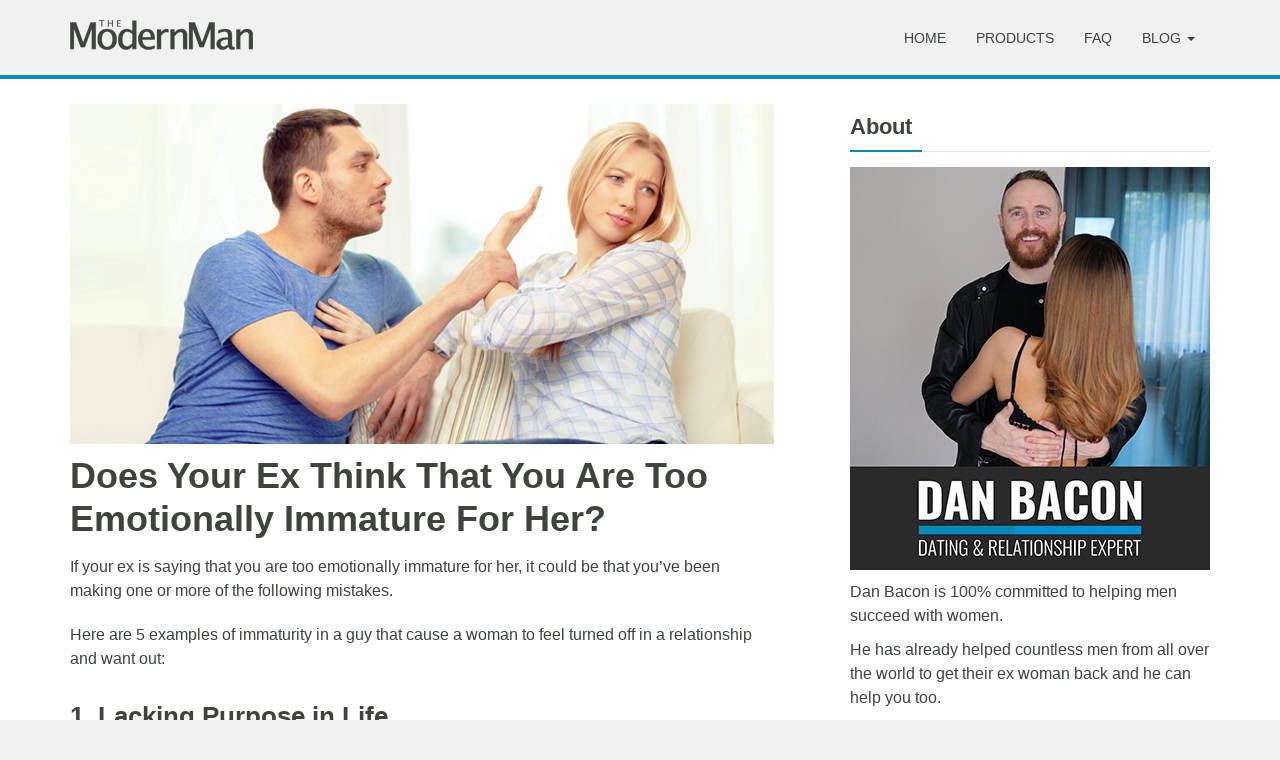

--- FILE ---
content_type: text/html; charset=UTF-8
request_url: https://www.themodernman.com/blog/does-your-ex-think-that-you-are-too-emotionally-immature-for-her.html
body_size: 26198
content:
<!DOCTYPE html>
<html lang="en-US">
<head><meta charset="UTF-8"><script>if(navigator.userAgent.match(/MSIE|Internet Explorer/i)||navigator.userAgent.match(/Trident\/7\..*?rv:11/i)){var href=document.location.href;if(!href.match(/[?&]nowprocket/)){if(href.indexOf("?")==-1){if(href.indexOf("#")==-1){document.location.href=href+"?nowprocket=1"}else{document.location.href=href.replace("#","?nowprocket=1#")}}else{if(href.indexOf("#")==-1){document.location.href=href+"&nowprocket=1"}else{document.location.href=href.replace("#","&nowprocket=1#")}}}}</script><script>class RocketLazyLoadScripts{constructor(){this.v="1.2.3",this.triggerEvents=["keydown","mousedown","mousemove","touchmove","touchstart","touchend","wheel"],this.userEventHandler=this._triggerListener.bind(this),this.touchStartHandler=this._onTouchStart.bind(this),this.touchMoveHandler=this._onTouchMove.bind(this),this.touchEndHandler=this._onTouchEnd.bind(this),this.clickHandler=this._onClick.bind(this),this.interceptedClicks=[],window.addEventListener("pageshow",t=>{this.persisted=t.persisted}),window.addEventListener("DOMContentLoaded",()=>{this._preconnect3rdParties()}),this.delayedScripts={normal:[],async:[],defer:[]},this.trash=[],this.allJQueries=[]}_addUserInteractionListener(t){if(document.hidden){t._triggerListener();return}this.triggerEvents.forEach(e=>window.addEventListener(e,t.userEventHandler,{passive:!0})),window.addEventListener("touchstart",t.touchStartHandler,{passive:!0}),window.addEventListener("mousedown",t.touchStartHandler),document.addEventListener("visibilitychange",t.userEventHandler)}_removeUserInteractionListener(){this.triggerEvents.forEach(t=>window.removeEventListener(t,this.userEventHandler,{passive:!0})),document.removeEventListener("visibilitychange",this.userEventHandler)}_onTouchStart(t){"HTML"!==t.target.tagName&&(window.addEventListener("touchend",this.touchEndHandler),window.addEventListener("mouseup",this.touchEndHandler),window.addEventListener("touchmove",this.touchMoveHandler,{passive:!0}),window.addEventListener("mousemove",this.touchMoveHandler),t.target.addEventListener("click",this.clickHandler),this._renameDOMAttribute(t.target,"onclick","rocket-onclick"),this._pendingClickStarted())}_onTouchMove(t){window.removeEventListener("touchend",this.touchEndHandler),window.removeEventListener("mouseup",this.touchEndHandler),window.removeEventListener("touchmove",this.touchMoveHandler,{passive:!0}),window.removeEventListener("mousemove",this.touchMoveHandler),t.target.removeEventListener("click",this.clickHandler),this._renameDOMAttribute(t.target,"rocket-onclick","onclick"),this._pendingClickFinished()}_onTouchEnd(t){window.removeEventListener("touchend",this.touchEndHandler),window.removeEventListener("mouseup",this.touchEndHandler),window.removeEventListener("touchmove",this.touchMoveHandler,{passive:!0}),window.removeEventListener("mousemove",this.touchMoveHandler)}_onClick(t){t.target.removeEventListener("click",this.clickHandler),this._renameDOMAttribute(t.target,"rocket-onclick","onclick"),this.interceptedClicks.push(t),t.preventDefault(),t.stopPropagation(),t.stopImmediatePropagation(),this._pendingClickFinished()}_replayClicks(){window.removeEventListener("touchstart",this.touchStartHandler,{passive:!0}),window.removeEventListener("mousedown",this.touchStartHandler),this.interceptedClicks.forEach(t=>{t.target.dispatchEvent(new MouseEvent("click",{view:t.view,bubbles:!0,cancelable:!0}))})}_waitForPendingClicks(){return new Promise(t=>{this._isClickPending?this._pendingClickFinished=t:t()})}_pendingClickStarted(){this._isClickPending=!0}_pendingClickFinished(){this._isClickPending=!1}_renameDOMAttribute(t,e,r){t.hasAttribute&&t.hasAttribute(e)&&(event.target.setAttribute(r,event.target.getAttribute(e)),event.target.removeAttribute(e))}_triggerListener(){this._removeUserInteractionListener(this),"loading"===document.readyState?document.addEventListener("DOMContentLoaded",this._loadEverythingNow.bind(this)):this._loadEverythingNow()}_preconnect3rdParties(){let t=[];document.querySelectorAll("script[type=rocketlazyloadscript]").forEach(e=>{if(e.hasAttribute("src")){let r=new URL(e.src).origin;r!==location.origin&&t.push({src:r,crossOrigin:e.crossOrigin||"module"===e.getAttribute("data-rocket-type")})}}),t=[...new Map(t.map(t=>[JSON.stringify(t),t])).values()],this._batchInjectResourceHints(t,"preconnect")}async _loadEverythingNow(){this.lastBreath=Date.now(),this._delayEventListeners(this),this._delayJQueryReady(this),this._handleDocumentWrite(),this._registerAllDelayedScripts(),this._preloadAllScripts(),await this._loadScriptsFromList(this.delayedScripts.normal),await this._loadScriptsFromList(this.delayedScripts.defer),await this._loadScriptsFromList(this.delayedScripts.async);try{await this._triggerDOMContentLoaded(),await this._triggerWindowLoad()}catch(t){console.error(t)}window.dispatchEvent(new Event("rocket-allScriptsLoaded")),this._waitForPendingClicks().then(()=>{this._replayClicks()}),this._emptyTrash()}_registerAllDelayedScripts(){document.querySelectorAll("script[type=rocketlazyloadscript]").forEach(t=>{t.hasAttribute("data-rocket-src")?t.hasAttribute("async")&&!1!==t.async?this.delayedScripts.async.push(t):t.hasAttribute("defer")&&!1!==t.defer||"module"===t.getAttribute("data-rocket-type")?this.delayedScripts.defer.push(t):this.delayedScripts.normal.push(t):this.delayedScripts.normal.push(t)})}async _transformScript(t){return new Promise((await this._littleBreath(),navigator.userAgent.indexOf("Firefox/")>0||""===navigator.vendor)?e=>{let r=document.createElement("script");[...t.attributes].forEach(t=>{let e=t.nodeName;"type"!==e&&("data-rocket-type"===e&&(e="type"),"data-rocket-src"===e&&(e="src"),r.setAttribute(e,t.nodeValue))}),t.text&&(r.text=t.text),r.hasAttribute("src")?(r.addEventListener("load",e),r.addEventListener("error",e)):(r.text=t.text,e());try{t.parentNode.replaceChild(r,t)}catch(i){e()}}:async e=>{function r(){t.setAttribute("data-rocket-status","failed"),e()}try{let i=t.getAttribute("data-rocket-type"),n=t.getAttribute("data-rocket-src");t.text,i?(t.type=i,t.removeAttribute("data-rocket-type")):t.removeAttribute("type"),t.addEventListener("load",function r(){t.setAttribute("data-rocket-status","executed"),e()}),t.addEventListener("error",r),n?(t.removeAttribute("data-rocket-src"),t.src=n):t.src="data:text/javascript;base64,"+window.btoa(unescape(encodeURIComponent(t.text)))}catch(s){r()}})}async _loadScriptsFromList(t){let e=t.shift();return e&&e.isConnected?(await this._transformScript(e),this._loadScriptsFromList(t)):Promise.resolve()}_preloadAllScripts(){this._batchInjectResourceHints([...this.delayedScripts.normal,...this.delayedScripts.defer,...this.delayedScripts.async],"preload")}_batchInjectResourceHints(t,e){var r=document.createDocumentFragment();t.forEach(t=>{let i=t.getAttribute&&t.getAttribute("data-rocket-src")||t.src;if(i){let n=document.createElement("link");n.href=i,n.rel=e,"preconnect"!==e&&(n.as="script"),t.getAttribute&&"module"===t.getAttribute("data-rocket-type")&&(n.crossOrigin=!0),t.crossOrigin&&(n.crossOrigin=t.crossOrigin),t.integrity&&(n.integrity=t.integrity),r.appendChild(n),this.trash.push(n)}}),document.head.appendChild(r)}_delayEventListeners(t){let e={};function r(t,r){!function t(r){!e[r]&&(e[r]={originalFunctions:{add:r.addEventListener,remove:r.removeEventListener},eventsToRewrite:[]},r.addEventListener=function(){arguments[0]=i(arguments[0]),e[r].originalFunctions.add.apply(r,arguments)},r.removeEventListener=function(){arguments[0]=i(arguments[0]),e[r].originalFunctions.remove.apply(r,arguments)});function i(t){return e[r].eventsToRewrite.indexOf(t)>=0?"rocket-"+t:t}}(t),e[t].eventsToRewrite.push(r)}function i(t,e){let r=t[e];Object.defineProperty(t,e,{get:()=>r||function(){},set(i){t["rocket"+e]=r=i}})}r(document,"DOMContentLoaded"),r(window,"DOMContentLoaded"),r(window,"load"),r(window,"pageshow"),r(document,"readystatechange"),i(document,"onreadystatechange"),i(window,"onload"),i(window,"onpageshow")}_delayJQueryReady(t){let e;function r(r){if(r&&r.fn&&!t.allJQueries.includes(r)){r.fn.ready=r.fn.init.prototype.ready=function(e){return t.domReadyFired?e.bind(document)(r):document.addEventListener("rocket-DOMContentLoaded",()=>e.bind(document)(r)),r([])};let i=r.fn.on;r.fn.on=r.fn.init.prototype.on=function(){if(this[0]===window){function t(t){return t.split(" ").map(t=>"load"===t||0===t.indexOf("load.")?"rocket-jquery-load":t).join(" ")}"string"==typeof arguments[0]||arguments[0]instanceof String?arguments[0]=t(arguments[0]):"object"==typeof arguments[0]&&Object.keys(arguments[0]).forEach(e=>{let r=arguments[0][e];delete arguments[0][e],arguments[0][t(e)]=r})}return i.apply(this,arguments),this},t.allJQueries.push(r)}e=r}r(window.jQuery),Object.defineProperty(window,"jQuery",{get:()=>e,set(t){r(t)}})}async _triggerDOMContentLoaded(){this.domReadyFired=!0,await this._littleBreath(),document.dispatchEvent(new Event("rocket-DOMContentLoaded")),await this._littleBreath(),window.dispatchEvent(new Event("rocket-DOMContentLoaded")),await this._littleBreath(),document.dispatchEvent(new Event("rocket-readystatechange")),await this._littleBreath(),document.rocketonreadystatechange&&document.rocketonreadystatechange()}async _triggerWindowLoad(){await this._littleBreath(),window.dispatchEvent(new Event("rocket-load")),await this._littleBreath(),window.rocketonload&&window.rocketonload(),await this._littleBreath(),this.allJQueries.forEach(t=>t(window).trigger("rocket-jquery-load")),await this._littleBreath();let t=new Event("rocket-pageshow");t.persisted=this.persisted,window.dispatchEvent(t),await this._littleBreath(),window.rocketonpageshow&&window.rocketonpageshow({persisted:this.persisted})}_handleDocumentWrite(){let t=new Map;document.write=document.writeln=function(e){let r=document.currentScript;r||console.error("WPRocket unable to document.write this: "+e);let i=document.createRange(),n=r.parentElement,s=t.get(r);void 0===s&&(s=r.nextSibling,t.set(r,s));let a=document.createDocumentFragment();i.setStart(a,0),a.appendChild(i.createContextualFragment(e)),n.insertBefore(a,s)}}async _littleBreath(){Date.now()-this.lastBreath>45&&(await this._requestAnimFrame(),this.lastBreath=Date.now())}async _requestAnimFrame(){return document.hidden?new Promise(t=>setTimeout(t)):new Promise(t=>requestAnimationFrame(t))}_emptyTrash(){this.trash.forEach(t=>t.remove())}static run(){let t=new RocketLazyLoadScripts;t._addUserInteractionListener(t)}}RocketLazyLoadScripts.run();</script>
    
    <meta http-equiv="X-UA-Compatible" content="IE=edge">
    <meta name="viewport" content="width=device-width, initial-scale=1">

    <link rel="icon" href="https://www.themodernman.com/wp-content/themes/tmm/images/favicon.png">
    <link rel="apple-touch-icon" href="https://www.themodernman.com/wp-content/themes/tmm/images/apple-touch-icon.png">
    <link rel="profile" href="http://gmpg.org/xfn/11" />
    <link rel="pingback" href="https://www.themodernman.com/xmlrpc.php" />

    <meta name='robots' content='index, follow, max-image-preview:large, max-snippet:-1, max-video-preview:-1' />

	<!-- This site is optimized with the Yoast SEO plugin v21.2 - https://yoast.com/wordpress/plugins/seo/ -->
	<title>Does Your Ex Think That You Are Too Emotionally Immature For Her? - The Modern Man</title><style id="rocket-critical-css">html{font-family:sans-serif;-webkit-text-size-adjust:100%;-ms-text-size-adjust:100%}body{margin:0}nav{display:block}a{background-color:transparent}h1{margin:.67em 0;font-size:2em}img{border:0}button,input{margin:0;font:inherit;color:inherit}button{overflow:visible}button{text-transform:none}button,input[type=submit]{-webkit-appearance:button}button::-moz-focus-inner,input::-moz-focus-inner{padding:0;border:0}input{line-height:normal}*{-webkit-box-sizing:border-box;-moz-box-sizing:border-box;box-sizing:border-box}:after,:before{-webkit-box-sizing:border-box;-moz-box-sizing:border-box;box-sizing:border-box}html{font-size:10px}body{font-family:"Helvetica Neue",Helvetica,Arial,sans-serif;font-size:14px;line-height:1.42857143;color:#333;background-color:#fff}button,input{font-family:inherit;font-size:inherit;line-height:inherit}a{color:#337ab7;text-decoration:none}img{vertical-align:middle}.sr-only{position:absolute;width:1px;height:1px;padding:0;margin:-1px;overflow:hidden;clip:rect(0,0,0,0);border:0}h1,h2,h3{font-family:inherit;font-weight:500;line-height:1.1;color:inherit}h1,h2,h3{margin-top:20px;margin-bottom:10px}h1{font-size:36px}h2{font-size:30px}h3{font-size:24px}p{margin:0 0 10px}.text-center{text-align:center}ul{margin-top:0;margin-bottom:10px}ul ul{margin-bottom:0}.container{padding-right:15px;padding-left:15px;margin-right:auto;margin-left:auto}@media (min-width:768px){.container{width:750px}}@media (min-width:992px){.container{width:970px}}@media (min-width:1200px){.container{width:1170px}}.row{margin-right:-15px;margin-left:-15px}.col-sm-11,.col-sm-12,.col-sm-4,.col-sm-5,.col-sm-7,.col-sm-8{position:relative;min-height:1px;padding-right:15px;padding-left:15px}@media (min-width:768px){.col-sm-11,.col-sm-12,.col-sm-4,.col-sm-5,.col-sm-7,.col-sm-8{float:left}.col-sm-12{width:100%}.col-sm-11{width:91.66666667%}.col-sm-8{width:66.66666667%}.col-sm-7{width:58.33333333%}.col-sm-5{width:41.66666667%}.col-sm-4{width:33.33333333%}}.form-control{display:block;width:100%;height:34px;padding:6px 12px;font-size:14px;line-height:1.42857143;color:#555;background-color:#fff;background-image:none;border:1px solid #ccc;border-radius:4px;-webkit-box-shadow:inset 0 1px 1px rgba(0,0,0,.075);box-shadow:inset 0 1px 1px rgba(0,0,0,.075)}.form-control::-moz-placeholder{color:#999;opacity:1}.form-control:-ms-input-placeholder{color:#999}.form-control::-webkit-input-placeholder{color:#999}.form-control::-ms-expand{background-color:transparent;border:0}.btn{display:inline-block;padding:6px 12px;margin-bottom:0;font-size:14px;font-weight:400;line-height:1.42857143;text-align:center;white-space:nowrap;vertical-align:middle;-ms-touch-action:manipulation;touch-action:manipulation;background-image:none;border:1px solid transparent;border-radius:4px}.collapse{display:none}.caret{display:inline-block;width:0;height:0;margin-left:2px;vertical-align:middle;border-top:4px dashed;border-top:4px solid\9;border-right:4px solid transparent;border-left:4px solid transparent}.dropdown{position:relative}.dropdown-menu{position:absolute;top:100%;left:0;z-index:1000;display:none;float:left;min-width:160px;padding:5px 0;margin:2px 0 0;font-size:14px;text-align:left;list-style:none;background-color:#fff;-webkit-background-clip:padding-box;background-clip:padding-box;border:1px solid #ccc;border:1px solid rgba(0,0,0,.15);border-radius:4px;-webkit-box-shadow:0 6px 12px rgba(0,0,0,.175);box-shadow:0 6px 12px rgba(0,0,0,.175)}.dropdown-menu>li>a{display:block;padding:3px 20px;clear:both;font-weight:400;line-height:1.42857143;color:#333;white-space:nowrap}@media (min-width:768px){.navbar-right .dropdown-menu{right:0;left:auto}}.nav{padding-left:0;margin-bottom:0;list-style:none}.nav>li{position:relative;display:block}.nav>li>a{position:relative;display:block;padding:10px 15px}.navbar{position:relative;min-height:50px;margin-bottom:20px;border:1px solid transparent}@media (min-width:768px){.navbar{border-radius:4px}}@media (min-width:768px){.navbar-header{float:left}}.navbar-collapse{padding-right:15px;padding-left:15px;overflow-x:visible;-webkit-overflow-scrolling:touch;border-top:1px solid transparent;-webkit-box-shadow:inset 0 1px 0 rgba(255,255,255,.1);box-shadow:inset 0 1px 0 rgba(255,255,255,.1)}@media (min-width:768px){.navbar-collapse{width:auto;border-top:0;-webkit-box-shadow:none;box-shadow:none}.navbar-collapse.collapse{display:block!important;height:auto!important;padding-bottom:0;overflow:visible!important}.navbar-static-top .navbar-collapse{padding-right:0;padding-left:0}}.container>.navbar-collapse,.container>.navbar-header{margin-right:-15px;margin-left:-15px}@media (min-width:768px){.container>.navbar-collapse,.container>.navbar-header{margin-right:0;margin-left:0}}.navbar-static-top{z-index:1000;border-width:0 0 1px}@media (min-width:768px){.navbar-static-top{border-radius:0}}.navbar-toggle{position:relative;float:right;padding:9px 10px;margin-top:8px;margin-right:15px;margin-bottom:8px;background-color:transparent;background-image:none;border:1px solid transparent;border-radius:4px}.navbar-toggle .icon-bar{display:block;width:22px;height:2px;border-radius:1px}.navbar-toggle .icon-bar+.icon-bar{margin-top:4px}@media (min-width:768px){.navbar-toggle{display:none}}.navbar-nav{margin:7.5px -15px}.navbar-nav>li>a{padding-top:10px;padding-bottom:10px;line-height:20px}@media (min-width:768px){.navbar-nav{float:left;margin:0}.navbar-nav>li{float:left}.navbar-nav>li>a{padding-top:15px;padding-bottom:15px}}.navbar-nav>li>.dropdown-menu{margin-top:0;border-top-left-radius:0;border-top-right-radius:0}@media (min-width:768px){.navbar-right{float:right!important;margin-right:-15px}}.navbar-default{background-color:#f8f8f8;border-color:#e7e7e7}.navbar-default .navbar-nav>li>a{color:#777}.navbar-default .navbar-toggle{border-color:#ddd}.navbar-default .navbar-toggle .icon-bar{background-color:#888}.navbar-default .navbar-collapse{border-color:#e7e7e7}.close{float:right;font-size:21px;font-weight:700;line-height:1;color:#000;text-shadow:0 1px 0 #fff;filter:alpha(opacity=20);opacity:.2}button.close{-webkit-appearance:none;padding:0;background:0 0;border:0}.modal{position:fixed;top:0;right:0;bottom:0;left:0;z-index:1050;display:none;overflow:hidden;-webkit-overflow-scrolling:touch;outline:0}.modal-dialog{position:relative;width:auto;margin:10px}.modal-content{position:relative;background-color:#fff;-webkit-background-clip:padding-box;background-clip:padding-box;border:1px solid #999;border:1px solid rgba(0,0,0,.2);border-radius:6px;outline:0;-webkit-box-shadow:0 3px 9px rgba(0,0,0,.5);box-shadow:0 3px 9px rgba(0,0,0,.5)}.modal-header{padding:15px;border-bottom:1px solid #e5e5e5}.modal-header .close{margin-top:-2px}.modal-body{position:relative;padding:15px}@media (min-width:768px){.modal-dialog{width:600px;margin:30px auto}.modal-content{-webkit-box-shadow:0 5px 15px rgba(0,0,0,.5);box-shadow:0 5px 15px rgba(0,0,0,.5)}}.container:after,.container:before,.modal-header:after,.modal-header:before,.nav:after,.nav:before,.navbar-collapse:after,.navbar-collapse:before,.navbar-header:after,.navbar-header:before,.navbar:after,.navbar:before,.row:after,.row:before{display:table;content:" "}.container:after,.modal-header:after,.nav:after,.navbar-collapse:after,.navbar-header:after,.navbar:after,.row:after{clear:both}@-ms-viewport{width:device-width}@media (max-width:767px){.hidden-xs{display:none!important}}.tmm-optin-select input{border-top-left-radius:6px;border-bottom-left-radius:6px}.modal{padding-right:0!important}.modal-dialog{padding-top:260px;width:800px}.modal-content{border-radius:0}.modal-header{padding:20px 20px 10px 20px}.modal-body{padding:20px}.modal-header img{width:95%}.modal-header-description{text-align:center;font-size:12px;margin-top:10px}.modal-headline{padding-top:0;margin-bottom:15px!important;line-height:30px;text-align:center}.modal-text{font-size:16px;text-align:center;margin-bottom:20px}.modal-left{text-align:center}.modal-btn{background:#ff9600;border-color:#ff9600;border-radius:0;color:#ffffff;font-weight:700;margin-top:10px;margin-bottom:5px;padding:8px 0;width:100%}.modal-text-footer{font-size:12px;color:#828282;line-height:20px;text-align:center}.modal .gdpr-notice{font-size:12px;text-align:center;color:#828282;line-height:20px}.modal .gdpr-notice a{color:#828282;text-decoration:underline}@media only screen and (max-width:991px){.modal-dialog{width:745px}}@media only screen and (max-width:767px){.modal-dialog{padding-top:0;width:auto}.modal-header{padding:10px}.modal-headline{margin-top:20px}}body{font-family:Museo-Sans-300,Helvetica Neue,Helvetica,Arial,sans-serif;background:#f1f1f1;color:#3e433e;font-weight:400;font-size:16px;line-height:24px}#main-content{background:#ffffff;min-height:360px;padding-top:25px;padding-bottom:25px}h1,h2,h3{margin-top:0;font-family:Museo-Sans-300,Helvetica Neue,Helvetica,Arial,sans-serif;font-weight:600;line-height:1.2}h2,h3{padding-top:10px}h1{font-size:36px}h2{font-size:26px}h3{font-size:22px}.post-content h2{margin-bottom:20px}a{color:#01a9e0;text-decoration:none}img{height:auto;max-width:100%}.navbar{margin-bottom:0}.navbar-default{background-color:#f1f1f1;border-bottom:4px solid #018bb8}.navbar-toggle{border-radius:0}.navbar-default .navbar-nav>li>a{color:#3e433e;font-size:14px;font-weight:400;text-transform:uppercase;line-height:10px;margin-top:18px}.dropdown-menu{background:#e7e7e7;border:none}.dropdown-menu>li>a{color:#3e433e;font-size:14px;line-height:10px;text-transform:uppercase;padding-top:15px;padding-bottom:15px}.navbar-default .navbar-logo{margin:20px 15px 25px 15px}.navbar-toggle{margin-top:20px}.post-image{margin-bottom:10px}.post-title{padding-bottom:5px}.widget{float:left;margin-bottom:20px;width:100%;overflow:hidden}.widget-title{margin:0px 0px 10px 0px;line-height:26px}.widget .line{margin:0px 0px 15px 0px}.form-control{border-radius:0}.line{float:left;width:100%;margin-bottom:15px}.left-line{float:left;width:20%;height:2px;background:#018bb8}.right-line{float:left;width:80%;height:1px;background:#e1e1e1;margin-top:1px}@media screen and (min-width:768px){.navbar>.container .navbar-logo{margin-left:0px}.navbar-right{margin-right:0}}@media screen and (max-width:767px){h1{font-size:26px}h2{font-size:22px}.navbar-default .navbar-collapse{border-top:none}.navbar-default .navbar-nav>li>a{margin-top:0px}}@media screen and (min-width:1200px){.left-col{padding-right:10px}.post-col{padding-right:0}}</style>
	<link rel="canonical" href="https://www.themodernman.com/blog/does-your-ex-think-that-you-are-too-emotionally-immature-for-her.html" />
	<meta property="og:locale" content="en_US" />
	<meta property="og:type" content="article" />
	<meta property="og:title" content="Does Your Ex Think That You Are Too Emotionally Immature For Her? - The Modern Man" />
	<meta property="og:description" content="If your ex is saying that you are too emotionally immature for her, it could be that you&#8217;ve been making one or more of the..." />
	<meta property="og:url" content="https://www.themodernman.com/blog/does-your-ex-think-that-you-are-too-emotionally-immature-for-her.html" />
	<meta property="og:site_name" content="The Modern Man" />
	<meta property="article:published_time" content="2017-03-23T08:09:02+00:00" />
	<meta property="article:modified_time" content="2017-07-17T06:40:34+00:00" />
	<meta property="og:image" content="https://www.themodernman.com/wp-content/uploads/does-your-ex-think-that-you-are-too-emotionally-immature-for-her.jpg" />
	<meta property="og:image:width" content="704" />
	<meta property="og:image:height" content="340" />
	<meta property="og:image:type" content="image/jpeg" />
	<meta name="author" content="Dan Bacon" />
	<meta name="twitter:card" content="summary_large_image" />
	<meta name="twitter:label1" content="Written by" />
	<meta name="twitter:data1" content="Dan Bacon" />
	<meta name="twitter:label2" content="Est. reading time" />
	<meta name="twitter:data2" content="17 minutes" />
	<script type="application/ld+json" class="yoast-schema-graph">{"@context":"https://schema.org","@graph":[{"@type":"WebPage","@id":"https://www.themodernman.com/blog/does-your-ex-think-that-you-are-too-emotionally-immature-for-her.html","url":"https://www.themodernman.com/blog/does-your-ex-think-that-you-are-too-emotionally-immature-for-her.html","name":"Does Your Ex Think That You Are Too Emotionally Immature For Her? - The Modern Man","isPartOf":{"@id":"https://www.themodernman.com/#website"},"primaryImageOfPage":{"@id":"https://www.themodernman.com/blog/does-your-ex-think-that-you-are-too-emotionally-immature-for-her.html#primaryimage"},"image":{"@id":"https://www.themodernman.com/blog/does-your-ex-think-that-you-are-too-emotionally-immature-for-her.html#primaryimage"},"thumbnailUrl":"https://www.themodernman.com/wp-content/uploads/does-your-ex-think-that-you-are-too-emotionally-immature-for-her.jpg","datePublished":"2017-03-23T08:09:02+00:00","dateModified":"2017-07-17T06:40:34+00:00","author":{"@id":"https://www.themodernman.com/#/schema/person/296d632d972d1a0f1ee85a90d8d478a7"},"breadcrumb":{"@id":"https://www.themodernman.com/blog/does-your-ex-think-that-you-are-too-emotionally-immature-for-her.html#breadcrumb"},"inLanguage":"en-US","potentialAction":[{"@type":"ReadAction","target":["https://www.themodernman.com/blog/does-your-ex-think-that-you-are-too-emotionally-immature-for-her.html"]}]},{"@type":"ImageObject","inLanguage":"en-US","@id":"https://www.themodernman.com/blog/does-your-ex-think-that-you-are-too-emotionally-immature-for-her.html#primaryimage","url":"https://www.themodernman.com/wp-content/uploads/does-your-ex-think-that-you-are-too-emotionally-immature-for-her.jpg","contentUrl":"https://www.themodernman.com/wp-content/uploads/does-your-ex-think-that-you-are-too-emotionally-immature-for-her.jpg","width":704,"height":340,"caption":"Does your ex think that you are too emotionally immature for her?"},{"@type":"BreadcrumbList","@id":"https://www.themodernman.com/blog/does-your-ex-think-that-you-are-too-emotionally-immature-for-her.html#breadcrumb","itemListElement":[{"@type":"ListItem","position":1,"name":"Home","item":"https://www.themodernman.com/"},{"@type":"ListItem","position":2,"name":"Does Your Ex Think That You Are Too Emotionally Immature For Her?"}]},{"@type":"WebSite","@id":"https://www.themodernman.com/#website","url":"https://www.themodernman.com/","name":"The Modern Man","description":"Secrets to Success With Women","potentialAction":[{"@type":"SearchAction","target":{"@type":"EntryPoint","urlTemplate":"https://www.themodernman.com/?s={search_term_string}"},"query-input":"required name=search_term_string"}],"inLanguage":"en-US"},{"@type":"Person","@id":"https://www.themodernman.com/#/schema/person/296d632d972d1a0f1ee85a90d8d478a7","name":"Dan Bacon","description":"Dan Bacon Dan Bacon is a dating and relationship expert and the author of The Flow, an eBook that teaches you the easiest way to get laid or get a girlfriend. Dan has been helping new men succeed with women for more than 14 years. Position Founder and CEO of TheModernMan.com Featured Articles 96.2% of Single Women Want You to Know This A Secret Insecurity That Most Women Have 2 Funny Things About the Friend Zone In the Press \"Dan is a man that has found out how to make women feel intense attraction for you. So many guys do need help. What a good thing you’re doing Dan. What a great thing you’re doing.\" Jenny McCarthy, Sirius XM radio \"Dan Bacon is the best at giving relationship advice to modern men.\" MensXP \"Dan has some great tips. Some men need that sort of thing just the way some of us women need fashion advice or cooking tips.\" Joy Pullmann, The Federalist \"The Modern Man is teaching aspiring Romeos the natural way [to get a girlfriend]\" A Current Affair, TV show","sameAs":["https://www.themodernman.com/dan_bacon.html"],"url":"https://www.themodernman.com/author/admin"}]}</script>
	<!-- / Yoast SEO plugin. -->



<link rel="alternate" type="application/rss+xml" title="The Modern Man &raquo; Feed" href="https://www.themodernman.com/feed" />
<link rel="alternate" type="application/rss+xml" title="The Modern Man &raquo; Comments Feed" href="https://www.themodernman.com/comments/feed" />
<style type="text/css">
img.wp-smiley,
img.emoji {
	display: inline !important;
	border: none !important;
	box-shadow: none !important;
	height: 1em !important;
	width: 1em !important;
	margin: 0 0.07em !important;
	vertical-align: -0.1em !important;
	background: none !important;
	padding: 0 !important;
}
</style>
	<style id='classic-theme-styles-inline-css' type='text/css'>
/*! This file is auto-generated */
.wp-block-button__link{color:#fff;background-color:#32373c;border-radius:9999px;box-shadow:none;text-decoration:none;padding:calc(.667em + 2px) calc(1.333em + 2px);font-size:1.125em}.wp-block-file__button{background:#32373c;color:#fff;text-decoration:none}
</style>
<style id='global-styles-inline-css' type='text/css'>
body{--wp--preset--color--black: #000000;--wp--preset--color--cyan-bluish-gray: #abb8c3;--wp--preset--color--white: #ffffff;--wp--preset--color--pale-pink: #f78da7;--wp--preset--color--vivid-red: #cf2e2e;--wp--preset--color--luminous-vivid-orange: #ff6900;--wp--preset--color--luminous-vivid-amber: #fcb900;--wp--preset--color--light-green-cyan: #7bdcb5;--wp--preset--color--vivid-green-cyan: #00d084;--wp--preset--color--pale-cyan-blue: #8ed1fc;--wp--preset--color--vivid-cyan-blue: #0693e3;--wp--preset--color--vivid-purple: #9b51e0;--wp--preset--gradient--vivid-cyan-blue-to-vivid-purple: linear-gradient(135deg,rgba(6,147,227,1) 0%,rgb(155,81,224) 100%);--wp--preset--gradient--light-green-cyan-to-vivid-green-cyan: linear-gradient(135deg,rgb(122,220,180) 0%,rgb(0,208,130) 100%);--wp--preset--gradient--luminous-vivid-amber-to-luminous-vivid-orange: linear-gradient(135deg,rgba(252,185,0,1) 0%,rgba(255,105,0,1) 100%);--wp--preset--gradient--luminous-vivid-orange-to-vivid-red: linear-gradient(135deg,rgba(255,105,0,1) 0%,rgb(207,46,46) 100%);--wp--preset--gradient--very-light-gray-to-cyan-bluish-gray: linear-gradient(135deg,rgb(238,238,238) 0%,rgb(169,184,195) 100%);--wp--preset--gradient--cool-to-warm-spectrum: linear-gradient(135deg,rgb(74,234,220) 0%,rgb(151,120,209) 20%,rgb(207,42,186) 40%,rgb(238,44,130) 60%,rgb(251,105,98) 80%,rgb(254,248,76) 100%);--wp--preset--gradient--blush-light-purple: linear-gradient(135deg,rgb(255,206,236) 0%,rgb(152,150,240) 100%);--wp--preset--gradient--blush-bordeaux: linear-gradient(135deg,rgb(254,205,165) 0%,rgb(254,45,45) 50%,rgb(107,0,62) 100%);--wp--preset--gradient--luminous-dusk: linear-gradient(135deg,rgb(255,203,112) 0%,rgb(199,81,192) 50%,rgb(65,88,208) 100%);--wp--preset--gradient--pale-ocean: linear-gradient(135deg,rgb(255,245,203) 0%,rgb(182,227,212) 50%,rgb(51,167,181) 100%);--wp--preset--gradient--electric-grass: linear-gradient(135deg,rgb(202,248,128) 0%,rgb(113,206,126) 100%);--wp--preset--gradient--midnight: linear-gradient(135deg,rgb(2,3,129) 0%,rgb(40,116,252) 100%);--wp--preset--font-size--small: 13px;--wp--preset--font-size--medium: 20px;--wp--preset--font-size--large: 36px;--wp--preset--font-size--x-large: 42px;--wp--preset--spacing--20: 0.44rem;--wp--preset--spacing--30: 0.67rem;--wp--preset--spacing--40: 1rem;--wp--preset--spacing--50: 1.5rem;--wp--preset--spacing--60: 2.25rem;--wp--preset--spacing--70: 3.38rem;--wp--preset--spacing--80: 5.06rem;--wp--preset--shadow--natural: 6px 6px 9px rgba(0, 0, 0, 0.2);--wp--preset--shadow--deep: 12px 12px 50px rgba(0, 0, 0, 0.4);--wp--preset--shadow--sharp: 6px 6px 0px rgba(0, 0, 0, 0.2);--wp--preset--shadow--outlined: 6px 6px 0px -3px rgba(255, 255, 255, 1), 6px 6px rgba(0, 0, 0, 1);--wp--preset--shadow--crisp: 6px 6px 0px rgba(0, 0, 0, 1);}:where(.is-layout-flex){gap: 0.5em;}:where(.is-layout-grid){gap: 0.5em;}body .is-layout-flow > .alignleft{float: left;margin-inline-start: 0;margin-inline-end: 2em;}body .is-layout-flow > .alignright{float: right;margin-inline-start: 2em;margin-inline-end: 0;}body .is-layout-flow > .aligncenter{margin-left: auto !important;margin-right: auto !important;}body .is-layout-constrained > .alignleft{float: left;margin-inline-start: 0;margin-inline-end: 2em;}body .is-layout-constrained > .alignright{float: right;margin-inline-start: 2em;margin-inline-end: 0;}body .is-layout-constrained > .aligncenter{margin-left: auto !important;margin-right: auto !important;}body .is-layout-constrained > :where(:not(.alignleft):not(.alignright):not(.alignfull)){max-width: var(--wp--style--global--content-size);margin-left: auto !important;margin-right: auto !important;}body .is-layout-constrained > .alignwide{max-width: var(--wp--style--global--wide-size);}body .is-layout-flex{display: flex;}body .is-layout-flex{flex-wrap: wrap;align-items: center;}body .is-layout-flex > *{margin: 0;}body .is-layout-grid{display: grid;}body .is-layout-grid > *{margin: 0;}:where(.wp-block-columns.is-layout-flex){gap: 2em;}:where(.wp-block-columns.is-layout-grid){gap: 2em;}:where(.wp-block-post-template.is-layout-flex){gap: 1.25em;}:where(.wp-block-post-template.is-layout-grid){gap: 1.25em;}.has-black-color{color: var(--wp--preset--color--black) !important;}.has-cyan-bluish-gray-color{color: var(--wp--preset--color--cyan-bluish-gray) !important;}.has-white-color{color: var(--wp--preset--color--white) !important;}.has-pale-pink-color{color: var(--wp--preset--color--pale-pink) !important;}.has-vivid-red-color{color: var(--wp--preset--color--vivid-red) !important;}.has-luminous-vivid-orange-color{color: var(--wp--preset--color--luminous-vivid-orange) !important;}.has-luminous-vivid-amber-color{color: var(--wp--preset--color--luminous-vivid-amber) !important;}.has-light-green-cyan-color{color: var(--wp--preset--color--light-green-cyan) !important;}.has-vivid-green-cyan-color{color: var(--wp--preset--color--vivid-green-cyan) !important;}.has-pale-cyan-blue-color{color: var(--wp--preset--color--pale-cyan-blue) !important;}.has-vivid-cyan-blue-color{color: var(--wp--preset--color--vivid-cyan-blue) !important;}.has-vivid-purple-color{color: var(--wp--preset--color--vivid-purple) !important;}.has-black-background-color{background-color: var(--wp--preset--color--black) !important;}.has-cyan-bluish-gray-background-color{background-color: var(--wp--preset--color--cyan-bluish-gray) !important;}.has-white-background-color{background-color: var(--wp--preset--color--white) !important;}.has-pale-pink-background-color{background-color: var(--wp--preset--color--pale-pink) !important;}.has-vivid-red-background-color{background-color: var(--wp--preset--color--vivid-red) !important;}.has-luminous-vivid-orange-background-color{background-color: var(--wp--preset--color--luminous-vivid-orange) !important;}.has-luminous-vivid-amber-background-color{background-color: var(--wp--preset--color--luminous-vivid-amber) !important;}.has-light-green-cyan-background-color{background-color: var(--wp--preset--color--light-green-cyan) !important;}.has-vivid-green-cyan-background-color{background-color: var(--wp--preset--color--vivid-green-cyan) !important;}.has-pale-cyan-blue-background-color{background-color: var(--wp--preset--color--pale-cyan-blue) !important;}.has-vivid-cyan-blue-background-color{background-color: var(--wp--preset--color--vivid-cyan-blue) !important;}.has-vivid-purple-background-color{background-color: var(--wp--preset--color--vivid-purple) !important;}.has-black-border-color{border-color: var(--wp--preset--color--black) !important;}.has-cyan-bluish-gray-border-color{border-color: var(--wp--preset--color--cyan-bluish-gray) !important;}.has-white-border-color{border-color: var(--wp--preset--color--white) !important;}.has-pale-pink-border-color{border-color: var(--wp--preset--color--pale-pink) !important;}.has-vivid-red-border-color{border-color: var(--wp--preset--color--vivid-red) !important;}.has-luminous-vivid-orange-border-color{border-color: var(--wp--preset--color--luminous-vivid-orange) !important;}.has-luminous-vivid-amber-border-color{border-color: var(--wp--preset--color--luminous-vivid-amber) !important;}.has-light-green-cyan-border-color{border-color: var(--wp--preset--color--light-green-cyan) !important;}.has-vivid-green-cyan-border-color{border-color: var(--wp--preset--color--vivid-green-cyan) !important;}.has-pale-cyan-blue-border-color{border-color: var(--wp--preset--color--pale-cyan-blue) !important;}.has-vivid-cyan-blue-border-color{border-color: var(--wp--preset--color--vivid-cyan-blue) !important;}.has-vivid-purple-border-color{border-color: var(--wp--preset--color--vivid-purple) !important;}.has-vivid-cyan-blue-to-vivid-purple-gradient-background{background: var(--wp--preset--gradient--vivid-cyan-blue-to-vivid-purple) !important;}.has-light-green-cyan-to-vivid-green-cyan-gradient-background{background: var(--wp--preset--gradient--light-green-cyan-to-vivid-green-cyan) !important;}.has-luminous-vivid-amber-to-luminous-vivid-orange-gradient-background{background: var(--wp--preset--gradient--luminous-vivid-amber-to-luminous-vivid-orange) !important;}.has-luminous-vivid-orange-to-vivid-red-gradient-background{background: var(--wp--preset--gradient--luminous-vivid-orange-to-vivid-red) !important;}.has-very-light-gray-to-cyan-bluish-gray-gradient-background{background: var(--wp--preset--gradient--very-light-gray-to-cyan-bluish-gray) !important;}.has-cool-to-warm-spectrum-gradient-background{background: var(--wp--preset--gradient--cool-to-warm-spectrum) !important;}.has-blush-light-purple-gradient-background{background: var(--wp--preset--gradient--blush-light-purple) !important;}.has-blush-bordeaux-gradient-background{background: var(--wp--preset--gradient--blush-bordeaux) !important;}.has-luminous-dusk-gradient-background{background: var(--wp--preset--gradient--luminous-dusk) !important;}.has-pale-ocean-gradient-background{background: var(--wp--preset--gradient--pale-ocean) !important;}.has-electric-grass-gradient-background{background: var(--wp--preset--gradient--electric-grass) !important;}.has-midnight-gradient-background{background: var(--wp--preset--gradient--midnight) !important;}.has-small-font-size{font-size: var(--wp--preset--font-size--small) !important;}.has-medium-font-size{font-size: var(--wp--preset--font-size--medium) !important;}.has-large-font-size{font-size: var(--wp--preset--font-size--large) !important;}.has-x-large-font-size{font-size: var(--wp--preset--font-size--x-large) !important;}
.wp-block-navigation a:where(:not(.wp-element-button)){color: inherit;}
:where(.wp-block-post-template.is-layout-flex){gap: 1.25em;}:where(.wp-block-post-template.is-layout-grid){gap: 1.25em;}
:where(.wp-block-columns.is-layout-flex){gap: 2em;}:where(.wp-block-columns.is-layout-grid){gap: 2em;}
.wp-block-pullquote{font-size: 1.5em;line-height: 1.6;}
</style>
<link rel='preload'  href='https://www.themodernman.com/wp-content/themes/tmm/css/bootstrap.min.css?ver=1.2.11' data-rocket-async="style" as="style" onload="this.onload=null;this.rel='stylesheet'" onerror="this.removeAttribute('data-rocket-async')"  type='text/css' media='all' />
<link rel='preload'  href='https://www.themodernman.com/wp-content/plugins/tmm-optin/style.css?ver=1.7' data-rocket-async="style" as="style" onload="this.onload=null;this.rel='stylesheet'" onerror="this.removeAttribute('data-rocket-async')"  type='text/css' media='all' />
<link rel='preload'  href='https://www.themodernman.com/wp-content/plugins/wp-polls/polls-css.css?ver=2.77.2' data-rocket-async="style" as="style" onload="this.onload=null;this.rel='stylesheet'" onerror="this.removeAttribute('data-rocket-async')"  type='text/css' media='all' />
<style id='wp-polls-inline-css' type='text/css'>
.wp-polls .pollbar {
	margin: 1px;
	font-size: 6px;
	line-height: 8px;
	height: 8px;
	background: #e7e7e7;
	border: 1px solid #b5b7b4;
}

</style>
<link rel='preload'  href='https://www.themodernman.com/wp-content/themes/tmm/style.css?ver=1.2.11' data-rocket-async="style" as="style" onload="this.onload=null;this.rel='stylesheet'" onerror="this.removeAttribute('data-rocket-async')"  type='text/css' media='all' />
<link rel='preload'  href='https://www.themodernman.com/wp-content/themes/tmm/fontawesome/css/font-awesome.min.css?ver=1.2.11' data-rocket-async="style" as="style" onload="this.onload=null;this.rel='stylesheet'" onerror="this.removeAttribute('data-rocket-async')"  type='text/css' media='all' />
<script type="rocketlazyloadscript" data-rocket-type='text/javascript' data-rocket-src='https://www.themodernman.com/wp-includes/js/jquery/jquery.min.js?ver=3.7.0' id='jquery-core-js' defer></script>
<script type="rocketlazyloadscript" data-rocket-type='text/javascript' data-rocket-src='https://www.themodernman.com/wp-includes/js/jquery/jquery-migrate.min.js?ver=3.4.1' id='jquery-migrate-js' defer></script>
<link rel="https://api.w.org/" href="https://www.themodernman.com/wp-json/" /><link rel="alternate" type="application/json" href="https://www.themodernman.com/wp-json/wp/v2/posts/37127" /><link rel="EditURI" type="application/rsd+xml" title="RSD" href="https://www.themodernman.com/xmlrpc.php?rsd" />
<link rel="alternate" type="application/json+oembed" href="https://www.themodernman.com/wp-json/oembed/1.0/embed?url=https%3A%2F%2Fwww.themodernman.com%2Fblog%2Fdoes-your-ex-think-that-you-are-too-emotionally-immature-for-her.html" />
<link rel="alternate" type="text/xml+oembed" href="https://www.themodernman.com/wp-json/oembed/1.0/embed?url=https%3A%2F%2Fwww.themodernman.com%2Fblog%2Fdoes-your-ex-think-that-you-are-too-emotionally-immature-for-her.html&#038;format=xml" />
		<style type="text/css" id="wp-custom-css">
			.crp_related.crp-rounded-thumbs img {
    object-fit: cover;
    min-height: 150px;
}
.crp_related {content-visibility: auto;}		</style>
		<noscript><style id="rocket-lazyload-nojs-css">.rll-youtube-player, [data-lazy-src]{display:none !important;}</style></noscript><script type="rocketlazyloadscript">
/*! loadCSS rel=preload polyfill. [c]2017 Filament Group, Inc. MIT License */
(function(w){"use strict";if(!w.loadCSS){w.loadCSS=function(){}}
var rp=loadCSS.relpreload={};rp.support=(function(){var ret;try{ret=w.document.createElement("link").relList.supports("preload")}catch(e){ret=!1}
return function(){return ret}})();rp.bindMediaToggle=function(link){var finalMedia=link.media||"all";function enableStylesheet(){link.media=finalMedia}
if(link.addEventListener){link.addEventListener("load",enableStylesheet)}else if(link.attachEvent){link.attachEvent("onload",enableStylesheet)}
setTimeout(function(){link.rel="stylesheet";link.media="only x"});setTimeout(enableStylesheet,3000)};rp.poly=function(){if(rp.support()){return}
var links=w.document.getElementsByTagName("link");for(var i=0;i<links.length;i++){var link=links[i];if(link.rel==="preload"&&link.getAttribute("as")==="style"&&!link.getAttribute("data-loadcss")){link.setAttribute("data-loadcss",!0);rp.bindMediaToggle(link)}}};if(!rp.support()){rp.poly();var run=w.setInterval(rp.poly,500);if(w.addEventListener){w.addEventListener("load",function(){rp.poly();w.clearInterval(run)})}else if(w.attachEvent){w.attachEvent("onload",function(){rp.poly();w.clearInterval(run)})}}
if(typeof exports!=="undefined"){exports.loadCSS=loadCSS}
else{w.loadCSS=loadCSS}}(typeof global!=="undefined"?global:this))
</script>    
<!-- Global site tag (gtag.js) - Google Analytics -->
<script type="rocketlazyloadscript" async data-rocket-src="https://www.googletagmanager.com/gtag/js?id=UA-705809-1"></script>
<script type="rocketlazyloadscript">
    window.dataLayer = window.dataLayer || [];
    function gtag(){dataLayer.push(arguments);}
    gtag('js', new Date());

    gtag('config', 'UA-705809-1');
</script>
<!-- End Global site tag (gtag.js) - Google Analytics -->
</head>
<body class="post-template-default single single-post postid-37127 single-format-standard"><nav class="navbar navbar-default navbar-static-top">
    <div class="container">
        <div class="navbar-header">
            <button type="button" class="navbar-toggle collapsed" data-toggle="collapse" data-target="#navbar" aria-expanded="false" aria-controls="navbar">
                <span class="sr-only">Toggle navigation</span>
                <span class="icon-bar"></span>
                <span class="icon-bar"></span>
                <span class="icon-bar"></span>
            </button>
            <a href="https://www.themodernman.com"><img class="navbar-logo" src="data:image/svg+xml,%3Csvg%20xmlns='http://www.w3.org/2000/svg'%20viewBox='0%200%20183%2030'%3E%3C/svg%3E" data-lazy-srcset="https://www.themodernman.com/wp-content/themes/tmm/images/logo.png 1x, https://www.themodernman.com/wp-content/themes/tmm/images/logo@2x.png 2x, https://www.themodernman.com/wp-content/themes/tmm/images/logo@3x.png 3x" width="183" height="30" alt="The Modern Man" data-lazy-src="https://www.themodernman.com/wp-content/themes/tmm/images/logo@2x.png" /><noscript><img class="navbar-logo" src="https://www.themodernman.com/wp-content/themes/tmm/images/logo@2x.png" srcset="https://www.themodernman.com/wp-content/themes/tmm/images/logo.png 1x, https://www.themodernman.com/wp-content/themes/tmm/images/logo@2x.png 2x, https://www.themodernman.com/wp-content/themes/tmm/images/logo@3x.png 3x" width="183" height="30" alt="The Modern Man" /></noscript></a>
        </div>
        <div id="navbar" class="navbar-collapse collapse">
            <ul id="menu-dev-menu" class="nav navbar-nav navbar-right"><li id="menu-item-23385" class="menu-item menu-item-type-custom menu-item-object-custom menu-item-home menu-item-23385"><a title="Home" href="https://www.themodernman.com/">Home</a></li>
<li id="menu-item-11012" class="menu-item menu-item-type-custom menu-item-object-custom menu-item-11012"><a title="Products" href="https://store.themodernman.com/">Products</a></li>
<li id="menu-item-23383" class="menu-item menu-item-type-custom menu-item-object-custom menu-item-23383"><a title="FAQ" href="https://www.themodernman.com/faq.html">FAQ</a></li>
<li id="menu-item-23384" class="menu-item menu-item-type-custom menu-item-object-custom menu-item-has-children menu-item-23384 dropdown"><a title="Blog" href="#" data-toggle="dropdown" class="dropdown-toggle" aria-haspopup="true">Blog <span class="caret"></span></a>
<ul role="menu" class=" dropdown-menu">
	<li id="menu-item-36050" class="menu-item menu-item-type-custom menu-item-object-custom menu-item-36050"><a title="Dating" href="https://www.themodernman.com/blog/?topic=dating">Dating</a></li>
	<li id="menu-item-52590" class="menu-item menu-item-type-custom menu-item-object-custom menu-item-52590"><a title="Texting" href="https://www.themodernman.com/blog/?topic=texting">Texting</a></li>
	<li id="menu-item-36051" class="menu-item menu-item-type-custom menu-item-object-custom menu-item-36051"><a title="Relationships" href="https://www.themodernman.com/blog/?topic=relationships">Relationships</a></li>
	<li id="menu-item-36052" class="menu-item menu-item-type-custom menu-item-object-custom menu-item-36052"><a title="Ex Back" href="https://www.themodernman.com/blog/?topic=exback">Ex Back</a></li>
</ul>
</li>
</ul>        </div>
    </div>
</nav>

<!-- TMM Optin Plugin: Display Header Form -->

<div id="main-content">
    <div class="container"><div class="row">
    <div class="col-sm-8 left-col">

                    <div class="row">
                <div class="col-sm-11 post-col">
        
        
            <img class="post-image" src="data:image/svg+xml,%3Csvg%20xmlns='http://www.w3.org/2000/svg'%20viewBox='0%200%20704%20340'%3E%3C/svg%3E" width="704" height="340" alt="Does your ex think that you are too emotionally immature for her?" data-lazy-src="https://www.themodernman.com/wp-content/uploads/does-your-ex-think-that-you-are-too-emotionally-immature-for-her.jpg" /><noscript><img class="post-image" src="https://www.themodernman.com/wp-content/uploads/does-your-ex-think-that-you-are-too-emotionally-immature-for-her.jpg" width="704" height="340" alt="Does your ex think that you are too emotionally immature for her?" /></noscript>            <div class="post-title"><h1>Does Your Ex Think That You Are Too Emotionally Immature For Her?</h1></div>
            <div class="post-content">
                <p>If your ex is saying that you are too emotionally immature for her, it could be that you&#8217;ve been making one or more of the following mistakes.</p>
<p>Here are 5 examples of immaturity in a guy that cause a woman to feel turned off in a relationship and want out:</p>
<h2>1. Lacking Purpose in Life</h2>
<p><img decoding="async" fetchpriority="high" src="data:image/svg+xml,%3Csvg%20xmlns='http://www.w3.org/2000/svg'%20viewBox='0%200%201000%20668'%3E%3C/svg%3E" alt="Woman angry at her man for wasting his life playing video games" width="1000" height="668" class="alignnone size-full wp-image-37131" data-lazy-srcset="https://www.themodernman.com/wp-content/uploads/woman-angry-at-her-man-for-wasting-his-life-playing-video-games.jpg 1000w, https://www.themodernman.com/wp-content/uploads/woman-angry-at-her-man-for-wasting-his-life-playing-video-games-300x200.jpg 300w" data-lazy-sizes="(max-width: 1000px) 100vw, 1000px" data-lazy-src="https://www.themodernman.com/wp-content/uploads/woman-angry-at-her-man-for-wasting-his-life-playing-video-games.jpg" /><noscript><img decoding="async" fetchpriority="high" src="https://www.themodernman.com/wp-content/uploads/woman-angry-at-her-man-for-wasting-his-life-playing-video-games.jpg" alt="Woman angry at her man for wasting his life playing video games" width="1000" height="668" class="alignnone size-full wp-image-37131" srcset="https://www.themodernman.com/wp-content/uploads/woman-angry-at-her-man-for-wasting-his-life-playing-video-games.jpg 1000w, https://www.themodernman.com/wp-content/uploads/woman-angry-at-her-man-for-wasting-his-life-playing-video-games-300x200.jpg 300w" sizes="(max-width: 1000px) 100vw, 1000px" /></noscript></p>
<p>One of the main things that women find attractive in a man is his ability to be loving, attentive and caring towards her, while at the same time having a very clear purpose and direction in his life that is separate from his relationship with her.</p>
<p>Knowing that a guy has an important purpose in life that he’s working towards (e.g. to become something, make something, achieve something) makes a woman feel deep and ongoing respect for him as a man.</p>
<p>She thinks something like, <em>“This guy is a keeper. Not only is he loving, supportive and caring, but he is also someone that I can look up to and feel proud to introduce him to my family and friends. I know that if I stick with him, he should be able to take care of both of us in the future. It&#8217;s highly likely that we will have a good life together, so I&#8217;m going to stick with him and support him.”</em></p>
<p>Now, compare that to a guy who remains stuck in a dead-end job for years and years, possibly lives at home with his parents, has no big goals or ambitions in life and spends most of his time hanging around his woman just &#8220;chillin&#8217; out.&#8221;</p>
<p>He may justify his actions by thinking, <em>“I’ve got everything I could possibly want and need. I don’t have an important job to impress my woman because she loves me for who I am, not for what I do. That’s why I don’t care about anything else other than being with her and showing her how much she means to me. She is everything to me. I don&#8217;t care about my place in the world or achieving things. I just want to be with her. She is what makes me happy.”<br />
</em><br />
Yet, although a woman wants to be loved and appreciated and likes the idea of being with a guy who is fully devoted to her, she doesn’t want to be his reason for living.</p>
<p>Some guys mistakenly think that a woman will be flattered if he doesn’t have anything else going on in his life other than her.</p>
<p>Yet, rather than make her happy, she sees his lack of purpose as a sign that he’s insecure, emotionally immature and hasn&#8217;t yet grown up and become a real man.</p>
<p>She might then begin to wonder, <em>“What is he hiding from? Why isn’t he doing anything with his life? Is he going to hide behind me and this relationship forever? Will I have to be the strong one always? Will I have to make us feel safe by focusing hard on my career and ensuring that we will okay in the future? He certain seems to not really care about that and is just focused on me. That&#8217;s so immature”</em> and she begins to lose respect for him as a man.</p>
<p>Here’s the thing…</p>
<p>If a woman doesn’t respect her man, she will find it difficult to feel attracted to him and if she’s not attracted to him, she will start doubting her love for him as well.</p>
<p>Of course, there are women who like the idea of being with a lost guy who has no purpose in his life other than being devoted to her, but the majority of women aren’t like that.</p>
<p>Most women like to be in a balanced relationship with a man who is 100% loving, caring and devoted to her, while at the same time 100% focused on his big purpose in life and is always making progress as he works towards achieving it.</p>
<p>She can then look up to him, respect him, feel sexually attracted to him and love him because he is a man who isn&#8217;t afraid to rise up and reach for his true potential.</p>
<p>He is a man who is brave, courageous and emotionally strong, which then allows her to feel like a vulnerable, sensitive, emotional woman.</p>
<p>…and that&#8217;s heaven for a woman.</p>
<p>Women yearn to be with a man who allows them to truly be a woman (e.g. feminine, girly, emotional) because he is so emotionally strong, mature and focused.</p>
<p>It&#8217;s the perfect relationship dynamic for a man and a woman because it naturally deepens your feelings of respect, sexual attraction and love for each other over time.</p>
<p>In other words, the spark doesn&#8217;t die out.</p>
<p>You are always attracted to each other, respectful of each other and totally in love.</p>
<p>On the other hand, if a woman can’t look up to and respect her guy because he’s too emotionally immature to do anything important in his life, she will find it difficult to respect him and her feelings of sexual attraction and love will begin to fade over time.</p>
<p>So, if your ex has been saying something like, “You are too emotionally immature for me. You need to grow up” and you want to show her that you’ve changed, how can you do that?</p>
<p>Start by finding out what you really want to do with your life and then begin taking steps to make those goals a reality.</p>
<p>This should be a goal that spans out longer than 10 years from now.</p>
<p>You should try to imagine 20-40 years into the future and think about what you really want to do and how you really want your life to turn out.</p>
<p>Get really clear on it and then start making progress towards it immediately.</p>
<p>Obviously, you won&#8217;t achieve the big, long term goal immediately, but what&#8217;s important is that you start making progress towards it.</p>
<p>By doing that, not only will you spark your ex’s feelings of respect and attraction for you, but you will also become a better man for yourself.</p>
<p>Another sign of immaturity in a guy is…</p>
<h2>2. Being Too Emotionally Sensitive</h2>
<p><img decoding="async" src="data:image/svg+xml,%3Csvg%20xmlns='http://www.w3.org/2000/svg'%20viewBox='0%200%201000%20563'%3E%3C/svg%3E" alt="Being too emotionally sensitive" width="1000" height="563" class="alignnone size-full wp-image-37133" data-lazy-srcset="https://www.themodernman.com/wp-content/uploads/being-too-emotionally-sensitive.jpg 1000w, https://www.themodernman.com/wp-content/uploads/being-too-emotionally-sensitive-300x169.jpg 300w" data-lazy-sizes="(max-width: 1000px) 100vw, 1000px" data-lazy-src="https://www.themodernman.com/wp-content/uploads/being-too-emotionally-sensitive.jpg" /><noscript><img decoding="async" src="https://www.themodernman.com/wp-content/uploads/being-too-emotionally-sensitive.jpg" alt="Being too emotionally sensitive" width="1000" height="563" class="alignnone size-full wp-image-37133" srcset="https://www.themodernman.com/wp-content/uploads/being-too-emotionally-sensitive.jpg 1000w, https://www.themodernman.com/wp-content/uploads/being-too-emotionally-sensitive-300x169.jpg 300w" sizes="(max-width: 1000px) 100vw, 1000px" /></noscript></p>
<p>For example: A guy might feel as though he got lucky when he picked up his girlfriend and as a result he eventually becomes clingy, needy and insecure around her.</p>
<p>He might need her to regularly reassure him of her love by asking things like, <em>“You wouldn’t break up with me, would you? You know that I couldn’t live without you, right?”</em> or <em>“Do you still love me? Are you still glad you agreed to go out with me?”</em> or <em>“Do you ever regret being my girlfriend? Do you ever wonder if you could find another guy that is better than me?”</em> or <em>&#8220;Would you ever cheat on me? I would be destroyed if you did. Can you promise me that you will never do that to me? I&#8217;m very fragile emotionally. I don&#8217;t think I could handle something like that happening to me.&#8221;</em></p>
<p>Initially, most women will respond by being loving and saying things like, <em>“Of course I love you!”</em> or <em>“I would never look at another guy. I’m with you because I want to be with you. Don&#8217;t worry about it.”</em></p>
<p>However, over time, she will get very tired of always having to reassure him and take care of him emotionally.</p>
<p>The more she has to do that, the less respect and attraction she feels for him as a man.</p>
<p>Here’s what you need to remember…</p>
<p>It’s a man’s emotional strength that attracts a woman and allows her to relax and be the girly, feminine woman that she really wants to be in a relationship (even though most women don&#8217;t openly admit that).</p>
<p>If her guy is always falling to pieces around her and being emotionally weak and insecure, she won’t be able to feel safe and protected in the relationship with him.</p>
<p>She won&#8217;t be able to look up to him as her emotionally strong, courageous man and instead will look at him as a guy that she needs to take care of and protect.</p>
<p>Women hate that.</p>
<p>The thing is, even though a modern woman is perfectly capable of taking care of herself financially, she still wants to be able to look to her man for emotional strength and support.</p>
<p>If he can’t be the emotionally strong man that she needs him to be and instead needs her to support him emotionally, she just won’t be able to respect him.</p>
<p>As a result, her feelings of attraction and love will fade away and she will want to get out of the relationship and away from the guy who is leaning on her emotionally.</p>
<p>So, if your ex currently thinks you are too emotionally immature for her, what you need to do is re-spark her feelings of respect and attraction for you again by showing her (via the way that you now talk, think and behave) that you are an emotionally strong man that she can look up to and respect.</p>
<p>Let her see that you have changed and she will begin to believe that you are no longer the same guy she dumped.</p>
<div class="row"><div class="col-sm-12"><div class="video-youtube"><iframe loading="lazy" title="YouTube Video Player" src="about:blank" frameborder="0" width="640" height="360" allowfullscreen data-rocket-lazyload="fitvidscompatible" data-lazy-src="https://www.youtube.com/embed/gteM37nIvLM?rel=0&#038;showinfo=0&#038;modestbranding=0"></iframe><noscript><iframe title="YouTube Video Player" src="https://www.youtube.com/embed/gteM37nIvLM?rel=0&#038;showinfo=0&#038;modestbranding=0" frameborder="0" width="640" height="360" allowfullscreen></iframe></noscript></div></div></div>
<p>When she can see for herself that you’re no longer at the same level you were at when she broke up with you (i.e. emotionally sensitive and insecure), it becomes more difficult for her to keep pushing you away, because you’re not the guy that she remembers.</p>
<p>You are different now.</p>
<p>You are emotionally strong and mature.</p>
<p>You really have changed and it now feels so much better for her to interact with you because she can respect and attraction, rather than feeling annoyed and turned off.</p>
<p>Another sign of immaturity in a guy is…</p>
<h2>3. Not Following Through on Promises</h2>
<p><img decoding="async" src="data:image/svg+xml,%3Csvg%20xmlns='http://www.w3.org/2000/svg'%20viewBox='0%200%201000%20563'%3E%3C/svg%3E" alt="Not following through on his promises" width="1000" height="563" class="alignnone size-full wp-image-37135" data-lazy-srcset="https://www.themodernman.com/wp-content/uploads/not-following-through-on-his-promises.jpg 1000w, https://www.themodernman.com/wp-content/uploads/not-following-through-on-his-promises-300x169.jpg 300w" data-lazy-sizes="(max-width: 1000px) 100vw, 1000px" data-lazy-src="https://www.themodernman.com/wp-content/uploads/not-following-through-on-his-promises.jpg" /><noscript><img decoding="async" src="https://www.themodernman.com/wp-content/uploads/not-following-through-on-his-promises.jpg" alt="Not following through on his promises" width="1000" height="563" class="alignnone size-full wp-image-37135" srcset="https://www.themodernman.com/wp-content/uploads/not-following-through-on-his-promises.jpg 1000w, https://www.themodernman.com/wp-content/uploads/not-following-through-on-his-promises-300x169.jpg 300w" sizes="(max-width: 1000px) 100vw, 1000px" /></noscript></p>
<p>The love between a man and a woman is something that needs to be taken care of, so that it can grow and deepen over time.</p>
<p>Yet, when a guy gets into the habit of breaking his promises to his woman, it will inevitably lead to her losing respect for him and she may even start to change herself and become a completely different person that she used to be.</p>
<p>For example: When a guy doesn’t follow through on his promises, a woman might find herself feeling angry all the time, sulking, nagging or throwing tantrums.</p>
<p>She may then say to herself,<em> “What’s going on here? I don’t like who I have become in this relationship. I used to be so calm, relaxed and happy, but now all I seem to do is sulk and complain. I don’t want to be that person anymore. He is emotionally immature and is bringing me down to his level of thinking, which is driving me crazy. I need to get away from him,”</em> and she will then break up with him.</p>
<p>Here&#8217;s the thing…</p>
<p>It’s fine for a guy to break his word once or twice (e.g. he promises to go with her to her sister’s wedding, but has to cancel at the last minute because something important came up at work, or he forgets to call her when he says he will).</p>
<p>It’s not the end of the world and even though a woman might feel a little bit upset or annoyed about it, it won’t matter to her that much in the long term, as long as she sees that he will try to avoid doing that to her again in future.</p>
<p>However, when a guy breaks his word frequently about important things (e.g. constantly promising to get a job, starting projects and never finishing them, treating her badly and promising to change but never changing) she will start to lose respect and attraction for him and eventually break up with him.</p>
<p>Another sign of immaturity in a guy is…</p>
<h2>4. Still Wanting to Think, Act and Behave Like a Boy or Teenager</h2>
<p><img decoding="async" src="data:image/svg+xml,%3Csvg%20xmlns='http://www.w3.org/2000/svg'%20viewBox='0%200%201000%20563'%3E%3C/svg%3E" alt="Still wanting to behave like a boy or teenager" width="1000" height="563" class="alignnone size-full wp-image-37138" data-lazy-srcset="https://www.themodernman.com/wp-content/uploads/still-wanting-to-behave-like-a-boy-or-teenager.jpg 1000w, https://www.themodernman.com/wp-content/uploads/still-wanting-to-behave-like-a-boy-or-teenager-300x169.jpg 300w" data-lazy-sizes="(max-width: 1000px) 100vw, 1000px" data-lazy-src="https://www.themodernman.com/wp-content/uploads/still-wanting-to-behave-like-a-boy-or-teenager.jpg" /><noscript><img decoding="async" src="https://www.themodernman.com/wp-content/uploads/still-wanting-to-behave-like-a-boy-or-teenager.jpg" alt="Still wanting to behave like a boy or teenager" width="1000" height="563" class="alignnone size-full wp-image-37138" srcset="https://www.themodernman.com/wp-content/uploads/still-wanting-to-behave-like-a-boy-or-teenager.jpg 1000w, https://www.themodernman.com/wp-content/uploads/still-wanting-to-behave-like-a-boy-or-teenager-300x169.jpg 300w" sizes="(max-width: 1000px) 100vw, 1000px" /></noscript></p>
<p>Sometimes, a guy likes the idea of going through life without any responsibilities as though he is still a young boy or a teenager.</p>
<p>For example: A guy might spend most of his time playing video games and ignoring all other areas of his life.</p>
<p>His woman might then say to him, <em>“Why don’t you stop playing games and think about what you want to do with your life,”</em> but he doesn’t seem to care.</p>
<p>He got her into a relationship, she enjoys the sex and they&#8217;ve had plenty of good times, so he just expect her to put up with it now that she&#8217;s his girl.</p>
<p>Yet, while he is being lazy and not making any progress in life, he doesn’t realize that his woman is gradually losing all of her respect and attraction for him.</p>
<p>Why? Mainly because he’s not achieving anything, which makes her feel unsafe about the future.</p>
<p>Women have a natural instinct to make sure that they are going to be able to provide for offspring if they happen to get pregnant.</p>
<p>This applies is a woman hates children or doesn&#8217;t even want children. The instinct is still there.</p>
<p>So, when her guy is just sitting around with no big dreams or goals in life other than getting past the next level of the game, she starts to feel unsafe.</p>
<p>Here&#8217;s what you need to know&#8230;</p>
<p>A man is supposed to rise through the levels of life, reach for his true potential and go after his true purpose in life without fear.</p>
<p>If he doesn’t do that and just lives his life like a boy would, his woman simply cannot look up to him and respect him.</p>
<p>Without respect, she doesn’t feel attraction and without attraction, the love begins to fade.</p>
<p>Of course, there&#8217;s nothing wrong with playing video games (I play them at times), but making progress in life has to come first, she has to come second and everything else is up to you after that.</p>
<p>Women don&#8217;t go around explaining that to guys, but it&#8217;s what they want.</p>
<p>They don&#8217;t want a guy who focuses all of his attention on her, or focuses all of his attention on wasting time (e.g. playing video games).</p>
<p>They want a man who is making progress in life as his main priority and then giving her love and attention as his second priority.</p>
<p>I know that it might sound bad or politically incorrect to say that, but just think about the couples you&#8217;ve seen where the woman is mighty proud of her man and totally in love with him.</p>
<p>He will have a strong purpose in life and be pursuing that as his main priority, while she hugs into his arm, looks at him with loving eyes and feels safe and happy that she has a man who isn&#8217;t afraid to reach for his true potential.</p>
<p>In the media, women will say that they want a man who puts them first, but you always have to remember that women usually SAY one thing and DO a completely different thing altogether.</p>
<p>Watch this for some examples…</p>
<div class="row"><div class="col-sm-12"><div class="video-youtube"><iframe loading="lazy" title="YouTube Video Player" src="about:blank" frameborder="0" width="640" height="360" allowfullscreen data-rocket-lazyload="fitvidscompatible" data-lazy-src="https://www.youtube.com/embed/Cb4M5R9nrFA?rel=0&#038;showinfo=0&#038;modestbranding=0"></iframe><noscript><iframe title="YouTube Video Player" src="https://www.youtube.com/embed/Cb4M5R9nrFA?rel=0&#038;showinfo=0&#038;modestbranding=0" frameborder="0" width="640" height="360" allowfullscreen></iframe></noscript></div></div></div>
<p>So, if you want to do boyish things, you can, but just make that your main priority is making progress in life like a man.</p>
<p>Women will often say that you should play video games or do boyish things, but you don&#8217;t have to listen to them.</p>
<p>Women usually say one thing and happily accept a completely different thing altogether.</p>
<p>Okay, the final sign of immaturity in a guy is…</p>
<h2>5. Needing Her to Mother Him</h2>
<p><img decoding="async" src="data:image/svg+xml,%3Csvg%20xmlns='http://www.w3.org/2000/svg'%20viewBox='0%200%201000%20563'%3E%3C/svg%3E" alt="Needing her to mother him" width="1000" height="563" class="alignnone size-full wp-image-37137" data-lazy-srcset="https://www.themodernman.com/wp-content/uploads/needing-her-to-mother-him.jpg 1000w, https://www.themodernman.com/wp-content/uploads/needing-her-to-mother-him-300x169.jpg 300w" data-lazy-sizes="(max-width: 1000px) 100vw, 1000px" data-lazy-src="https://www.themodernman.com/wp-content/uploads/needing-her-to-mother-him.jpg" /><noscript><img decoding="async" src="https://www.themodernman.com/wp-content/uploads/needing-her-to-mother-him.jpg" alt="Needing her to mother him" width="1000" height="563" class="alignnone size-full wp-image-37137" srcset="https://www.themodernman.com/wp-content/uploads/needing-her-to-mother-him.jpg 1000w, https://www.themodernman.com/wp-content/uploads/needing-her-to-mother-him-300x169.jpg 300w" sizes="(max-width: 1000px) 100vw, 1000px" /></noscript></p>
<p>For example: He might expect his woman to pick up after him, make all the decisions and take care of him the way his mother used to do when he was a boy.</p>
<p>Yet, a woman doesn’t want to be a man’s mother.</p>
<p>If she has to take on that role, she will feel like she is the more dominant one in the relationship and then won’t be able to respect him and look up to him.</p>
<p>When that happens, she will lose interest in sex and start finding other guys attractive, which will lead to her cheating on him or breaking up with him.<br />
In most cases, a woman hates it when she has to take on the role of mothering her guy because it means that she just can’t relax and be a real woman (i.e. girly, feminine, emotional) around him.</p>
<p>Instead, she has to be the strong one, which once again, ruins her desire for sex and makes her want to cheat or break up with her guy.</p>
<p>The thing is, she might accept an immature guy in the beginning of the relationship because she is enjoying the lust and sex, but after the novelty of being with someone new wears off, she will realize that she made a mistake and then want to get out of the relationship.</p>
<p>Almost all women want a man who is more emotionally mature than they are.</p>
<p>When a man is more emotionally mature than a woman in the way that he thinks, feels, behaves and takes action in life, it allows her to relax into thinking, feeling and behaving like a feminine woman around him.</p>
<p>She can then look up to him and respect him as her man.</p>
<p>Of course, some unattractive women do like to keep an immature guy under their control by constantly threating of a breaking up with him.</p>
<p>Unattractive women do that because they are afraid that he will gain too much power in the relationship, realize that he can do better than her and then leave if he isn&#8217;t living in fear.</p>
<p>So, she will continually threaten to break up with him if he doesn&#8217;t do this or that for her.</p>
<p>He obeys because he knows that it will be difficult for him to find a beautiful woman who would accept his immaturity, so he just puts up with it.</p>
<p>Here’s the thing though…</p>
<p>Most women know that they can easily find a replacement guy, so they won’t stick around for very long with an emotionally immature guy, unless he changes his ways fast.</p>
<h2>Don’t Tell Her That You&#8217;ve Changed. Show Her</h2>
<p>What you do now, is much more important than what you say you will do.</p>
<p>If you want to show your ex that you’re no longer emotionally immature, you need to do that when you&#8217;re talking to her on the phone or in person, not via text.</p>
<p>She has to be able to experience you while talking to you, not texting with you.</p>
<p>When you&#8217;re talking to her on the phone or in person, she will be able to sense that you&#8217;re now so much more confident and emotionally mature than before.</p>
<p>Don&#8217;t worry, a woman can pick up the changes in a guy without him having to explain that he has changed.</p>
<p>It comes through in how you talk to her, what you say and how you react to what she says.</p>
<p>So, don’t worry about trying to prove to your ex that you’ve changed by telling her all about how you&#8217;ve become a more mature man since the break up.</p>
<p>Just be the new, improved, more mature version of yourself when you talk to her and she will pick up on it.</p>
<p>When she sees for herself that you really are emotionally strong, confident and mature now, something really cool happens…</p>
<p>She can’t stop herself from feeling drawn to you again.</p>
<p>You are so much more interesting now.</p>
<p>You have transformed so quickly and you are way more attractive to her now, so the idea of getting back with you is very appealing.</p>
<div class="tmm-optin-content-wrapper">
    <h2>Want Her Back FAST?</h2>
    <p>Watch a secret video by Dan Bacon where he reveals the fastest way to get your ex back.</p>
<p>It's only available here. Enter your email below to watch the video for <b>FREE</b> right now.</p>
    <form class="tmm-optin-form" method="post" accept-charset="UTF-8" action="https://www.aweber.com/scripts/addlead.pl">
        <div style="display: none;">
            <input type="hidden" name="meta_web_form_id" value="1602391460">
            <input type="hidden" name="meta_split_id" value="">
            <input type="hidden" name="listname" value="awlist3631640">
            <input type="hidden" name="redirect" value="https://www.themodernman.com/the-fastest-way-to-get-your-ex-back.html">
            <input type="hidden" name="meta_redirect_onlist" value="https://www.themodernman.com/the-fastest-way-to-get-your-ex-back.html">
            <input type="hidden" name="meta_adtracking" value="exback_content">
            <input type="hidden" name="meta_message" value="1">
            <input type="hidden" name="meta_required" value="email">
            <input type="hidden" name="meta_tooltip" value="">
        </div>
        <div class="input-wrapper">
            <div class="row">
                <div class="col-md-7">
                    <input class="form-control" type="email" name="email" value="" placeholder="Enter email here" tabindex="500" required="">
                </div>
                <div class="col-md-5">
                    <input name="submit" type="submit" class="btn btn-block" value="Watch Video" tabindex="5">
                </div>
            </div>
        </div>
    </form>
    <div class="gdpr-notice">Yes, I want free tips via email from Dan Bacon. I can unsubscribe at anytime with a click. <a href="https://store.themodernman.com/privacy.html">Privacy policy</a>.</div>
</div><div class="modal" id="myModal" tabindex="-1" role="dialog" aria-labelledby="myModalLabel">
    <div class="modal-dialog" role="document">
        <div class="modal-content">
            <div class="modal-header">
                <button type="button" class="close" data-dismiss="modal" aria-label="Close"><span aria-hidden="true">&times;</span></button>
                <img width="731" height="28" decoding="async" class="hidden-xs" src="data:image/svg+xml,%3Csvg%20xmlns='http://www.w3.org/2000/svg'%20viewBox='0%200%20731%2028'%3E%3C/svg%3E" data-lazy-src="https://www.themodernman.com/wp-content/uploads/optin-status-bar.gif"><noscript><img width="731" height="28" decoding="async" class="hidden-xs" src="https://www.themodernman.com/wp-content/uploads/optin-status-bar.gif"></noscript>
                <div class="modal-header-description hidden-xs">Almost there! Please complete this quick form to gain instant access.</div>
            </div>
            <div class="modal-body">
                <div class="row">
                    <div class="col-sm-5">
                        <div class="modal-left">
                            <img width="340" height="340" decoding="async" src="data:image/svg+xml,%3Csvg%20xmlns='http://www.w3.org/2000/svg'%20viewBox='0%200%20340%20340'%3E%3C/svg%3E" data-lazy-srcset="https://www.themodernman.com/wp-content/uploads/dan-bacon-profile-optin.jpg 1x, https://www.themodernman.com/wp-content/uploads/dan-bacon-profile-optin@3x.jpg 2x" alt="Dan Bacon" data-lazy-src="https://www.themodernman.com/wp-content/uploads/dan-bacon-profile-optin.jpg"/><noscript><img width="340" height="340" decoding="async" src="https://www.themodernman.com/wp-content/uploads/dan-bacon-profile-optin.jpg" srcset="https://www.themodernman.com/wp-content/uploads/dan-bacon-profile-optin.jpg 1x, https://www.themodernman.com/wp-content/uploads/dan-bacon-profile-optin@3x.jpg 2x" alt="Dan Bacon"/></noscript>
                        </div>
                    </div>
                    <div class="col-sm-7">
                        <h2 class="modal-headline">Simply enter your email address and click the orange button to gain free, instant access!</h2>
                        <div class="modal-text"></div>
                        <form class="tmm-optin-form" method="post" accept-charset="UTF-8" action="https://www.aweber.com/scripts/addlead.pl">
                            <div style="display: none;">
                                <input type="hidden" name="meta_web_form_id" value="1602391460" />
                                <input type="hidden" name="meta_split_id" value="" />
                                <input type="hidden" name="listname" value="awlist3631640" />
                                <input type="hidden" name="redirect" value="https://www.themodernman.com/the-fastest-way-to-get-your-ex-back.html" />
                                <input type="hidden" name="meta_redirect_onlist" value="https://www.themodernman.com/the-fastest-way-to-get-your-ex-back.html" />
                                <input type="hidden" name="meta_adtracking" value="exback_modal" />
                                <input type="hidden" name="meta_message" value="1" />
                                <input type="hidden" name="meta_required" value="email" />
                                <input type="hidden" name="meta_tooltip" value="" />
                            </div>
                            <div class="row">
                                <div class="col-sm-12">
                                    <input class="form-control text-center" type="email" name="email" value="" placeholder="Enter email address" tabindex="500" required/>
                                    <input name="submit" type="submit" class="btn modal-btn" value="WATCH VIDEO (FREE)" tabindex="5" />
                                    <div class="modal-text-footer"></div>
                                </div>
                            </div>
                        </form>
                        <div class="gdpr-notice">Yes, I want free tips via email from Dan Bacon. I can unsubscribe at anytime with a click. <a href="https://store.themodernman.com/privacy.html">Privacy policy</a>.</div>
                    </div>
                </div>
            </div>
        </div>
    </div>
</div><div class="crp_related     crp-text-only"><h3 style="margin-bottom: 10px">Related Posts</h3><div class="line"><div class="left-line"></div><div class="right-line"></div></div><p style="line-height: 15px"><a href="https://www.themodernman.com/blog/what-to-do-while-your-ex-is-in-a-rebound-relationship.html"     class="crp_link post-35966"><span class="crp_title">What to Do While Your Ex is in a Rebound Relationship</span></a></p><p style="line-height: 15px"><a href="https://www.themodernman.com/blog/did-your-ex-break-up-with-you-because-the-relationship-wasnt-going-anywhere.html"     class="crp_link post-37355"><span class="crp_title">Did Your Ex Break Up With You Because the Relationship&hellip;</span></a></p><p style="line-height: 15px"><a href="https://www.themodernman.com/blog/5-ways-to-distract-yourself-while-using-the-no-contact-rule.html"     class="crp_link post-43698"><span class="crp_title">5 Ways to Distract Yourself While Using the No Contact Rule</span></a></p><p style="line-height: 15px"><a href="https://www.themodernman.com/blog/my-girlfriend-broke-up-with-me-for-being-childish-and-immature.html"     class="crp_link post-35247"><span class="crp_title">My Girlfriend Broke Up With Me For Being Childish and&hellip;</span></a></p><div class="crp_clear"></div></div>            </div>

            
        <div class="row">
            <div class="col-sm-12">
                <h3>Author: Dan Bacon</h3>
                <div class="line">
                    <div class="left-line"></div>
                    <div class="right-line"></div>
                </div>
            </div>
        </div>
        <div class="row">
            <div class="col-lg-3 col-md-4">
                <img class="post-author-image-bottom" src="data:image/svg+xml,%3Csvg%20xmlns='http://www.w3.org/2000/svg'%20viewBox='0%200%20360%20360'%3E%3C/svg%3E" data-lazy-srcset="https://secure.gravatar.com/avatar/6a0f70b6aa05fe418fde427895793327?s=1080&#038;d=mm&#038;r=g 1080w, https://secure.gravatar.com/avatar/6a0f70b6aa05fe418fde427895793327?s=720&#038;d=mm&#038;r=g 720w, https://secure.gravatar.com/avatar/6a0f70b6aa05fe418fde427895793327?s=504&#038;d=mm&#038;r=g 504w, https://secure.gravatar.com/avatar/6a0f70b6aa05fe418fde427895793327?s=462&#038;d=mm&#038;r=g 462w, https://secure.gravatar.com/avatar/6a0f70b6aa05fe418fde427895793327?s=360&#038;d=mm&#038;r=g 360w, https://secure.gravatar.com/avatar/6a0f70b6aa05fe418fde427895793327?s=336&#038;d=mm&#038;r=g 336w, https://secure.gravatar.com/avatar/6a0f70b6aa05fe418fde427895793327?s=308&#038;d=mm&#038;r=g 308w, https://secure.gravatar.com/avatar/6a0f70b6aa05fe418fde427895793327?s=168&#038;d=mm&#038;r=g 168w, https://secure.gravatar.com/avatar/6a0f70b6aa05fe418fde427895793327?s=154&#038;d=mm&#038;r=g 154w" data-lazy-sizes="(min-width: 1200px) 154px, (min-width: 992px) 168px, (min-width: 390px) 360px, calc(100vw - 30px)" width="360" height="360" alt="Dan Bacon" data-lazy-src="https://secure.gravatar.com/avatar/6a0f70b6aa05fe418fde427895793327?s=720&#038;d=mm&#038;r=g" /><noscript><img class="post-author-image-bottom" src="https://secure.gravatar.com/avatar/6a0f70b6aa05fe418fde427895793327?s=720&#038;d=mm&#038;r=g" srcset="https://secure.gravatar.com/avatar/6a0f70b6aa05fe418fde427895793327?s=1080&#038;d=mm&#038;r=g 1080w, https://secure.gravatar.com/avatar/6a0f70b6aa05fe418fde427895793327?s=720&#038;d=mm&#038;r=g 720w, https://secure.gravatar.com/avatar/6a0f70b6aa05fe418fde427895793327?s=504&#038;d=mm&#038;r=g 504w, https://secure.gravatar.com/avatar/6a0f70b6aa05fe418fde427895793327?s=462&#038;d=mm&#038;r=g 462w, https://secure.gravatar.com/avatar/6a0f70b6aa05fe418fde427895793327?s=360&#038;d=mm&#038;r=g 360w, https://secure.gravatar.com/avatar/6a0f70b6aa05fe418fde427895793327?s=336&#038;d=mm&#038;r=g 336w, https://secure.gravatar.com/avatar/6a0f70b6aa05fe418fde427895793327?s=308&#038;d=mm&#038;r=g 308w, https://secure.gravatar.com/avatar/6a0f70b6aa05fe418fde427895793327?s=168&#038;d=mm&#038;r=g 168w, https://secure.gravatar.com/avatar/6a0f70b6aa05fe418fde427895793327?s=154&#038;d=mm&#038;r=g 154w" sizes="(min-width: 1200px) 154px, (min-width: 992px) 168px, (min-width: 390px) 360px, calc(100vw - 30px)" width="360" height="360" alt="Dan Bacon" /></noscript>
            </div>
            <div class="col-lg-9 col-md-8">
                <div>
                    <p>Dan Bacon is an ex back expert. He has helped men from all over the world to get a woman back and he can help you too. <a type="button" data-toggle="modal" data-target="#myModal" style="cursor: pointer;">Watch this free video</a> and he will explain what you need to do to get her back.</p>
                </div>
            </div>
        </div>
        <hr/>

                    <div class="row">
        <div class="col-sm-6 pager-left">
                            <h4><a href="https://www.themodernman.com/blog/should-you-play-mind-games-with-your-ex-to-get-her-back.html">PREVIOUS</a></h4>
                <a href="https://www.themodernman.com/blog/should-you-play-mind-games-with-your-ex-to-get-her-back.html" rel="prev">Should You Play Mind Games With Your Ex to Get Her Back?</a>                    </div>
        <div class="col-sm-6 pager-right">
                            <h4><a href="https://www.themodernman.com/blog/should-you-show-your-ex-that-you-still-care-about-her-or-act-like-you-are-over-her.html">NEXT</a></h4>
                <a href="https://www.themodernman.com/blog/should-you-show-your-ex-that-you-still-care-about-her-or-act-like-you-are-over-her.html" rel="next">Should You Show Your Ex That You Still Care About Her, or Act Like You Are Over Her?</a>                    </div>
    </div>
    <hr>

            
        
                        </div>
            </div>
        
    </div>

            <div class="col-sm-4">
            <div id="text-7" class="widget widget_text"><h3 class="widget-title">About</h3><div class="line"><span class="left-line"></span><span class="right-line"></span></div>			<div class="textwidget"><p><img src="data:image/svg+xml,%3Csvg%20xmlns='http://www.w3.org/2000/svg'%20viewBox='0%200%20360%20403'%3E%3C/svg%3E" data-lazy-srcset="https://www.themodernman.com/wp-content/uploads/dan-bacon-profile-360x403@3x.jpg 1080w, https://www.themodernman.com/wp-content/uploads/dan-bacon-profile-294x329@3x.jpg 882w, https://www.themodernman.com/wp-content/uploads/dan-bacon-profile-220x246@3x.jpg 660w, https://www.themodernman.com/wp-content/uploads/dan-bacon-profile-360x403@2x.jpg 720w, https://www.themodernman.com/wp-content/uploads/dan-bacon-profile-294x329@2x.jpg 588w, https://www.themodernman.com/wp-content/uploads/dan-bacon-profile-220x246@2x.jpg 440w, https://www.themodernman.com/wp-content/uploads/dan-bacon-profile-360x403.jpg 360w, https://www.themodernman.com/wp-content/uploads/dan-bacon-profile-294x329.jpg 294w, https://www.themodernman.com/wp-content/uploads/dan-bacon-profile-220x246.jpg 220w" data-lazy-sizes="(min-width: 1200px) 360px, (min-width: 992px) 294px, (min-width: 768px) 220px, calc(100vw - 30px)" width="360" height="403" alt="Dan Bacon - Dating &amp; Relationship Expert" data-lazy-src="https://www.themodernman.com/wp-content/uploads/dan-bacon-profile-360x403@2x.jpg" /><noscript><img src="https://www.themodernman.com/wp-content/uploads/dan-bacon-profile-360x403@2x.jpg" srcset="https://www.themodernman.com/wp-content/uploads/dan-bacon-profile-360x403@3x.jpg 1080w, https://www.themodernman.com/wp-content/uploads/dan-bacon-profile-294x329@3x.jpg 882w, https://www.themodernman.com/wp-content/uploads/dan-bacon-profile-220x246@3x.jpg 660w, https://www.themodernman.com/wp-content/uploads/dan-bacon-profile-360x403@2x.jpg 720w, https://www.themodernman.com/wp-content/uploads/dan-bacon-profile-294x329@2x.jpg 588w, https://www.themodernman.com/wp-content/uploads/dan-bacon-profile-220x246@2x.jpg 440w, https://www.themodernman.com/wp-content/uploads/dan-bacon-profile-360x403.jpg 360w, https://www.themodernman.com/wp-content/uploads/dan-bacon-profile-294x329.jpg 294w, https://www.themodernman.com/wp-content/uploads/dan-bacon-profile-220x246.jpg 220w" sizes="(min-width: 1200px) 360px, (min-width: 992px) 294px, (min-width: 768px) 220px, calc(100vw - 30px)" width="360" height="403" alt="Dan Bacon - Dating &amp; Relationship Expert" /></noscript></p>
<p>Dan Bacon is 100% committed to helping men succeed with women. </p>
<p>He has already helped countless men from all over the world to get their ex woman back and he can help you too.</p>
<p>Are you serious about getting your ex back? </p>
<p>If you are, then <a type="button" data-toggle="modal" data-target="#myModal" style="cursor: pointer;font-weight: bold;">watch this free video </a> by Dan to discover the secret to getting her back FAST.</p>
<p>There is no quicker, more effective way to get an ex woman back than what Dan teaches in <a type="button" data-toggle="modal" data-target="#myModal" style="cursor: pointer;font-weight: bold;"> this secret video</a>.</p>
<p>Most guys will never discover this secret and as a result, they miss out on getting their ex woman back.</p>
<p>Don't miss your chance to get her back.</p>
<p><a type="button" data-toggle="modal" data-target="#myModal" style="cursor: pointer;font-weight: bold;">Watch the video</a> now (it's free).</p>
</div>
		</div>        </div>
    
</div>
    </div>
</div>
<footer class="footer">
    <div class="container">
        <div class="row">
            <div class="col-sm-4">
                <div class="footer-title">Get Started</div>
                <div class="line">
                    <span class="left-line"></span>
                    <span class="right-line"></span>
                </div>
                <div class="tmm-optin-select">
    <form class="tmm-optin-select-form" method="post" accept-charset="UTF-8" action="https://www.aweber.com/scripts/addlead.pl">
        <div style="display: none;">
            <input type="hidden" name="meta_web_form_id" value="1932656481">
            <input type="hidden" name="meta_split_id" value="">
            <input type="hidden" name="listname" value="awlist3664945">
            <input type="hidden" name="redirect" value="https://www.themodernman.com/the-secret-to-success-with-women.html">
            <input type="hidden" name="meta_redirect_onlist" value="https://www.themodernman.com/the-secret-to-success-with-women.html">
            <input type="hidden" name="meta_adtracking" value="footer_select">
            <input type="hidden" name="meta_message" value="1">
            <input type="hidden" name="meta_required" value="email">
            <input type="hidden" name="meta_tooltip" value="">
            <input type="hidden" name="tag" value="dating">
        </div>
        <select class="form-control " required="required">
            <option value="">I want to...</option>
            <option value="dating">Get Laid or Get a Girlfriend</option>
            <option value="relationships">Fix My Relationship</option>
            <option value="exback">Get My Ex Back</option>
        </select>
        <div class="input-group ">
            <input class="form-control" type="email" name="email" placeholder="Email Address" required="required">
            <span class="input-group-btn">
                <button class="btn btn-default" type="submit">Get Started</button>
            </span>
        </div>
    </form>
    <div class="gdpr-notice">Yes, I want free tips via email from Dan Bacon. I can unsubscribe at anytime with a click. <a href="https://store.themodernman.com/privacy.html">Privacy policy</a>.</div>
</div>            </div>
            <div class="col-sm-4">
                <div class="footer-title">Subscribe</div>
                <div class="line">
                    <span class="left-line"></span>
                    <span class="right-line"></span>
                </div>
                <div class="footer-youtube">
                    <a href="https://www.youtube.com/user/DanBaconTheModernMan?sub_confirmation=1"><img class="footer-youtube-author" src="data:image/svg+xml,%3Csvg%20xmlns='http://www.w3.org/2000/svg'%20viewBox='0%200%2093%2046'%3E%3C/svg%3E" data-lazy-srcset="https://www.themodernman.com/wp-content/themes/tmm/images/youtube-icon.png 1x, https://www.themodernman.com/wp-content/themes/tmm/images/youtube-icon@2x.png 2x, https://www.themodernman.com/wp-content/themes/tmm/images/youtube-icon@3x.png 3x" width="93" height="46" alt="YouTube" data-lazy-src="https://www.themodernman.com/wp-content/themes/tmm/images/youtube-icon@2x.png" /><noscript><img class="footer-youtube-author" src="https://www.themodernman.com/wp-content/themes/tmm/images/youtube-icon@2x.png" srcset="https://www.themodernman.com/wp-content/themes/tmm/images/youtube-icon.png 1x, https://www.themodernman.com/wp-content/themes/tmm/images/youtube-icon@2x.png 2x, https://www.themodernman.com/wp-content/themes/tmm/images/youtube-icon@3x.png 3x" width="93" height="46" alt="YouTube" /></noscript></a>
                    <b>Don't Miss Out</b></br>Subscribe to Dan Bacon’s Youtube channel to get free tips and techniques that will improve your success with women.                </div>
            </div>
            <div class="col-sm-4">
                <div class="row">
                    <div class="col-xs-6">
                        <div class="footer-title">Articles</div>
                        <div class="line">
                            <span class="left-line"></span>
                            <span class="right-line"></span>
                        </div>
                        <div class="links">
                            <a href="https://www.themodernman.com/blog/?topic=dating" title="Dating">Dating</a><br>
                            <a href="https://www.themodernman.com/blog/?topic=texting" title="Texting">Texting</a><br>
                            <a href="https://www.themodernman.com/blog/?topic=relationships" title="Relationships">Relationships</a><br>
                            <a href="https://www.themodernman.com/blog/?topic=exback" title="Ex Back">Ex Back</a>
                        </div>
                    </div>
                    <div class="col-xs-6">
                        <div class="footer-title">Links</div>
                        <div class="line">
                            <span class="left-line"></span>
                            <span class="right-line"></span>
                        </div>
                        <div class="links">
                            <a href="https://www.themodernman.com/about-the-modern-man.html" title="About The Modern Man">About</a><br>
                            <a href="https://store.themodernman.com" title="Products">Products</a><br>
                            <a href="https://store.themodernman.com/login.html" title="Login">Login</a><br>
                            <a href="https://store.themodernman.com/contact_us.html" title="Contact">Contact</a>
                        </div>
                    </div>
                </div>
            </div>
        </div>
    </div>
</footer>
<div class="footer-copyright">
    <div class="container">
        <div class="row">
            <div class="col-sm-6 col-sm-push-6 links">
                <a href="https://store.themodernman.com/privacy.html" title="Privacy">Privacy</a>&nbsp;&nbsp;|&nbsp;
                <a href="https://store.themodernman.com/terms_and_conditions.html" title="Terms & Conditions">Terms &amp; Conditions</a>&nbsp;&nbsp;|&nbsp;
                <a href="https://store.themodernman.com/contact_us.html" title="Contact">Contact</a>
            </div>
            <div class="col-sm-6 col-sm-pull-6">
                Copyright &copy; The Modern Man. All rights reserved.
            </div>
        </div>
    </div>
</div>
<script type='text/javascript' id='tmm_optin_script-js-extra'>
/* <![CDATA[ */
var tmm_optin = {"ajax_url":"https:\/\/www.themodernman.com\/wp-admin\/admin-ajax.php","ajax_nonce":"9ee663347f"};
/* ]]> */
</script>
<script type="rocketlazyloadscript" data-rocket-type='text/javascript' data-rocket-src='https://www.themodernman.com/wp-content/plugins/tmm-optin/script.js?ver=1.7' id='tmm_optin_script-js' defer></script>
<script type='text/javascript' id='wp-polls-js-extra'>
/* <![CDATA[ */
var pollsL10n = {"ajax_url":"https:\/\/www.themodernman.com\/wp-admin\/admin-ajax.php","text_wait":"Your last request is still being processed. Please wait a while ...","text_valid":"Please choose a valid poll answer.","text_multiple":"Maximum number of choices allowed: ","show_loading":"1","show_fading":"1"};
/* ]]> */
</script>
<script type="rocketlazyloadscript" data-rocket-type='text/javascript' data-rocket-src='https://www.themodernman.com/wp-content/plugins/wp-polls/polls-js.js?ver=2.77.2' id='wp-polls-js' defer></script>
<script type="rocketlazyloadscript" id="rocket-browser-checker-js-after" data-rocket-type="text/javascript">
"use strict";var _createClass=function(){function defineProperties(target,props){for(var i=0;i<props.length;i++){var descriptor=props[i];descriptor.enumerable=descriptor.enumerable||!1,descriptor.configurable=!0,"value"in descriptor&&(descriptor.writable=!0),Object.defineProperty(target,descriptor.key,descriptor)}}return function(Constructor,protoProps,staticProps){return protoProps&&defineProperties(Constructor.prototype,protoProps),staticProps&&defineProperties(Constructor,staticProps),Constructor}}();function _classCallCheck(instance,Constructor){if(!(instance instanceof Constructor))throw new TypeError("Cannot call a class as a function")}var RocketBrowserCompatibilityChecker=function(){function RocketBrowserCompatibilityChecker(options){_classCallCheck(this,RocketBrowserCompatibilityChecker),this.passiveSupported=!1,this._checkPassiveOption(this),this.options=!!this.passiveSupported&&options}return _createClass(RocketBrowserCompatibilityChecker,[{key:"_checkPassiveOption",value:function(self){try{var options={get passive(){return!(self.passiveSupported=!0)}};window.addEventListener("test",null,options),window.removeEventListener("test",null,options)}catch(err){self.passiveSupported=!1}}},{key:"initRequestIdleCallback",value:function(){!1 in window&&(window.requestIdleCallback=function(cb){var start=Date.now();return setTimeout(function(){cb({didTimeout:!1,timeRemaining:function(){return Math.max(0,50-(Date.now()-start))}})},1)}),!1 in window&&(window.cancelIdleCallback=function(id){return clearTimeout(id)})}},{key:"isDataSaverModeOn",value:function(){return"connection"in navigator&&!0===navigator.connection.saveData}},{key:"supportsLinkPrefetch",value:function(){var elem=document.createElement("link");return elem.relList&&elem.relList.supports&&elem.relList.supports("prefetch")&&window.IntersectionObserver&&"isIntersecting"in IntersectionObserverEntry.prototype}},{key:"isSlowConnection",value:function(){return"connection"in navigator&&"effectiveType"in navigator.connection&&("2g"===navigator.connection.effectiveType||"slow-2g"===navigator.connection.effectiveType)}}]),RocketBrowserCompatibilityChecker}();
</script>
<script type='text/javascript' id='rocket-preload-links-js-extra'>
/* <![CDATA[ */
var RocketPreloadLinksConfig = {"excludeUris":"\/quick-relationship-questions.html|\/she_called_him_stupid.html|\/thank-you-for-completing-the-quick-questions.html|\/thanks-for-letting-me-know.html|\/|\/faq.html|\/products.html|\/blog\/mastery-methods-and-mindsets.html|\/blog\/4-texting-tips-for-guys.html|\/blog\/the-secret-to-success-with-women.html|\/blog\/the-biggest-mistake-i-made-with-beautiful-women-i-regret-it.html|\/blog\/the-biggest-mistake-i-made-with-beautiful-women.html|\/blog\/the-handsome-curse.html|\/blog\/how-differently-would-you-live-if-you-had-this-power-with-women.html|\/blog\/20-places-where-women-approach-men.html|\/blog\/dating-multiple-women-7-mistakes-you-must-avoid.html|\/blog\/this-mindset-shift-makes-you-irresistible-to-women.html|\/blog\/what-to-expect-when-you-approach-a-woman.html|\/blog\/which-woman-is-single.html|\/blog\/have-dating-apps-destroyed-dating-for-men.html|\/blog\/how-to-create-a-sexual-spark-with-a-woman-examples.html|\/blog\/want-a-girlfriend.html|\/blog\/5-secret-reasons-men-fear-being-rejected-by-women.html|\/blog\/the-s-word-women-pretend-not-to-want.html|\/blog\/how-to-pursue-a-woman-without-being-needy.html|\/blog\/how-to-avoid-the-danger-zone-of-a-relationship-with-a-woman.html|\/blog\/how-to-not-lose-confidence-if-she-doesnt-show-interest.html|\/blog\/she-only-likes-me-as-a-friend.html|\/blog\/when-walking-away-from-a-woman-doesnt-work.html|\/blog\/5-ways-men-turn-women-off-on-dates.html|\/blog\/the-shortcut-to-success-with-women.html|\/blog\/avoid-the-friend-zone-with-this-easy-technique.html|\/(?:.+\/)?feed(?:\/(?:.+\/?)?)?$|\/(?:.+\/)?embed\/|\/(index.php\/)?(.*)wp-json(\/.*|$)|\/refer\/|\/go\/|\/recommend\/|\/recommends\/","usesTrailingSlash":"","imageExt":"jpg|jpeg|gif|png|tiff|bmp|webp|avif|pdf|doc|docx|xls|xlsx|php","fileExt":"jpg|jpeg|gif|png|tiff|bmp|webp|avif|pdf|doc|docx|xls|xlsx|php|html|htm","siteUrl":"https:\/\/www.themodernman.com","onHoverDelay":"100","rateThrottle":"3"};
/* ]]> */
</script>
<script type="rocketlazyloadscript" id="rocket-preload-links-js-after" data-rocket-type="text/javascript">
(function() {
"use strict";var r="function"==typeof Symbol&&"symbol"==typeof Symbol.iterator?function(e){return typeof e}:function(e){return e&&"function"==typeof Symbol&&e.constructor===Symbol&&e!==Symbol.prototype?"symbol":typeof e},e=function(){function i(e,t){for(var n=0;n<t.length;n++){var i=t[n];i.enumerable=i.enumerable||!1,i.configurable=!0,"value"in i&&(i.writable=!0),Object.defineProperty(e,i.key,i)}}return function(e,t,n){return t&&i(e.prototype,t),n&&i(e,n),e}}();function i(e,t){if(!(e instanceof t))throw new TypeError("Cannot call a class as a function")}var t=function(){function n(e,t){i(this,n),this.browser=e,this.config=t,this.options=this.browser.options,this.prefetched=new Set,this.eventTime=null,this.threshold=1111,this.numOnHover=0}return e(n,[{key:"init",value:function(){!this.browser.supportsLinkPrefetch()||this.browser.isDataSaverModeOn()||this.browser.isSlowConnection()||(this.regex={excludeUris:RegExp(this.config.excludeUris,"i"),images:RegExp(".("+this.config.imageExt+")$","i"),fileExt:RegExp(".("+this.config.fileExt+")$","i")},this._initListeners(this))}},{key:"_initListeners",value:function(e){-1<this.config.onHoverDelay&&document.addEventListener("mouseover",e.listener.bind(e),e.listenerOptions),document.addEventListener("mousedown",e.listener.bind(e),e.listenerOptions),document.addEventListener("touchstart",e.listener.bind(e),e.listenerOptions)}},{key:"listener",value:function(e){var t=e.target.closest("a"),n=this._prepareUrl(t);if(null!==n)switch(e.type){case"mousedown":case"touchstart":this._addPrefetchLink(n);break;case"mouseover":this._earlyPrefetch(t,n,"mouseout")}}},{key:"_earlyPrefetch",value:function(t,e,n){var i=this,r=setTimeout(function(){if(r=null,0===i.numOnHover)setTimeout(function(){return i.numOnHover=0},1e3);else if(i.numOnHover>i.config.rateThrottle)return;i.numOnHover++,i._addPrefetchLink(e)},this.config.onHoverDelay);t.addEventListener(n,function e(){t.removeEventListener(n,e,{passive:!0}),null!==r&&(clearTimeout(r),r=null)},{passive:!0})}},{key:"_addPrefetchLink",value:function(i){return this.prefetched.add(i.href),new Promise(function(e,t){var n=document.createElement("link");n.rel="prefetch",n.href=i.href,n.onload=e,n.onerror=t,document.head.appendChild(n)}).catch(function(){})}},{key:"_prepareUrl",value:function(e){if(null===e||"object"!==(void 0===e?"undefined":r(e))||!1 in e||-1===["http:","https:"].indexOf(e.protocol))return null;var t=e.href.substring(0,this.config.siteUrl.length),n=this._getPathname(e.href,t),i={original:e.href,protocol:e.protocol,origin:t,pathname:n,href:t+n};return this._isLinkOk(i)?i:null}},{key:"_getPathname",value:function(e,t){var n=t?e.substring(this.config.siteUrl.length):e;return n.startsWith("/")||(n="/"+n),this._shouldAddTrailingSlash(n)?n+"/":n}},{key:"_shouldAddTrailingSlash",value:function(e){return this.config.usesTrailingSlash&&!e.endsWith("/")&&!this.regex.fileExt.test(e)}},{key:"_isLinkOk",value:function(e){return null!==e&&"object"===(void 0===e?"undefined":r(e))&&(!this.prefetched.has(e.href)&&e.origin===this.config.siteUrl&&-1===e.href.indexOf("?")&&-1===e.href.indexOf("#")&&!this.regex.excludeUris.test(e.href)&&!this.regex.images.test(e.href))}}],[{key:"run",value:function(){"undefined"!=typeof RocketPreloadLinksConfig&&new n(new RocketBrowserCompatibilityChecker({capture:!0,passive:!0}),RocketPreloadLinksConfig).init()}}]),n}();t.run();
}());
</script>
<script type="rocketlazyloadscript" data-rocket-type='text/javascript' data-rocket-src='https://www.themodernman.com/wp-content/themes/tmm/js/bootstrap.min.js?ver=1.2.11' id='bootstrap_js-js' defer></script>
<script>window.lazyLoadOptions=[{elements_selector:"img[data-lazy-src],.rocket-lazyload,iframe[data-lazy-src]",data_src:"lazy-src",data_srcset:"lazy-srcset",data_sizes:"lazy-sizes",class_loading:"lazyloading",class_loaded:"lazyloaded",threshold:300,callback_loaded:function(element){if(element.tagName==="IFRAME"&&element.dataset.rocketLazyload=="fitvidscompatible"){if(element.classList.contains("lazyloaded")){if(typeof window.jQuery!="undefined"){if(jQuery.fn.fitVids){jQuery(element).parent().fitVids()}}}}}},{elements_selector:".rocket-lazyload",data_src:"lazy-src",data_srcset:"lazy-srcset",data_sizes:"lazy-sizes",class_loading:"lazyloading",class_loaded:"lazyloaded",threshold:300,}];window.addEventListener('LazyLoad::Initialized',function(e){var lazyLoadInstance=e.detail.instance;if(window.MutationObserver){var observer=new MutationObserver(function(mutations){var image_count=0;var iframe_count=0;var rocketlazy_count=0;mutations.forEach(function(mutation){for(var i=0;i<mutation.addedNodes.length;i++){if(typeof mutation.addedNodes[i].getElementsByTagName!=='function'){continue}
if(typeof mutation.addedNodes[i].getElementsByClassName!=='function'){continue}
images=mutation.addedNodes[i].getElementsByTagName('img');is_image=mutation.addedNodes[i].tagName=="IMG";iframes=mutation.addedNodes[i].getElementsByTagName('iframe');is_iframe=mutation.addedNodes[i].tagName=="IFRAME";rocket_lazy=mutation.addedNodes[i].getElementsByClassName('rocket-lazyload');image_count+=images.length;iframe_count+=iframes.length;rocketlazy_count+=rocket_lazy.length;if(is_image){image_count+=1}
if(is_iframe){iframe_count+=1}}});if(image_count>0||iframe_count>0||rocketlazy_count>0){lazyLoadInstance.update()}});var b=document.getElementsByTagName("body")[0];var config={childList:!0,subtree:!0};observer.observe(b,config)}},!1)</script><script data-no-minify="1" async src="https://www.themodernman.com/wp-content/plugins/wp-rocket/assets/js/lazyload/17.8.3/lazyload.min.js"></script><script>"use strict";function wprRemoveCPCSS(){var preload_stylesheets=document.querySelectorAll('link[data-rocket-async="style"][rel="preload"]');if(preload_stylesheets&&0<preload_stylesheets.length)for(var stylesheet_index=0;stylesheet_index<preload_stylesheets.length;stylesheet_index++){var media=preload_stylesheets[stylesheet_index].getAttribute("media")||"all";if(window.matchMedia(media).matches)return void setTimeout(wprRemoveCPCSS,200)}var elem=document.getElementById("rocket-critical-css");elem&&"remove"in elem&&elem.remove()}window.addEventListener?window.addEventListener("load",wprRemoveCPCSS):window.attachEvent&&window.attachEvent("onload",wprRemoveCPCSS);</script><noscript><link rel='stylesheet' id='bootstrap_css-css' href='https://www.themodernman.com/wp-content/themes/tmm/css/bootstrap.min.css?ver=1.2.11' type='text/css' media='all' /><link rel='stylesheet' id='tmm_optin_style-css' href='https://www.themodernman.com/wp-content/plugins/tmm-optin/style.css?ver=1.7' type='text/css' media='all' /><link rel='stylesheet' id='wp-polls-css' href='https://www.themodernman.com/wp-content/plugins/wp-polls/polls-css.css?ver=2.77.2' type='text/css' media='all' /><link rel='stylesheet' id='main_css-css' href='https://www.themodernman.com/wp-content/themes/tmm/style.css?ver=1.2.11' type='text/css' media='all' /><link rel='stylesheet' id='font_awesome_css-css' href='https://www.themodernman.com/wp-content/themes/tmm/fontawesome/css/font-awesome.min.css?ver=1.2.11' type='text/css' media='all' /></noscript></body>
</html>
<!-- This website is like a Rocket, isn't it? Performance optimized by WP Rocket. Learn more: https://wp-rocket.me -->